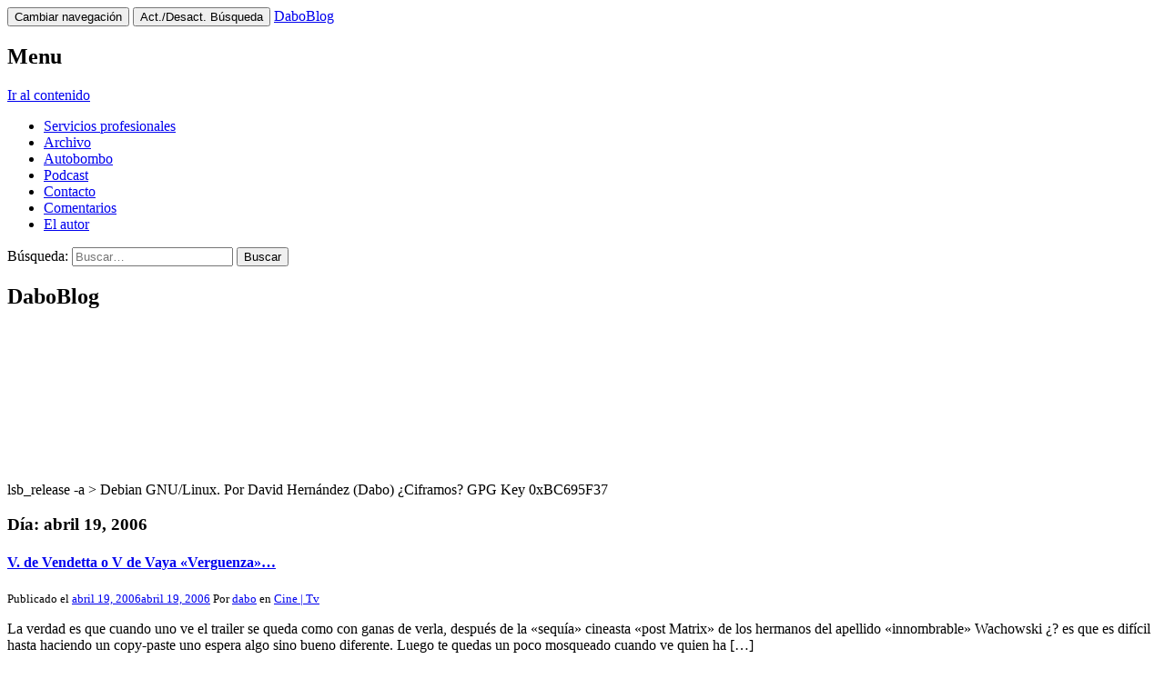

--- FILE ---
content_type: text/html; charset=UTF-8
request_url: https://daboblog.com/2006/04/19/
body_size: 25712
content:
<!DOCTYPE html>
<html lang="es">
<head><meta charset="UTF-8"><script>if(navigator.userAgent.match(/MSIE|Internet Explorer/i)||navigator.userAgent.match(/Trident\/7\..*?rv:11/i)){var href=document.location.href;if(!href.match(/[?&]nowprocket/)){if(href.indexOf("?")==-1){if(href.indexOf("#")==-1){document.location.href=href+"?nowprocket=1"}else{document.location.href=href.replace("#","?nowprocket=1#")}}else{if(href.indexOf("#")==-1){document.location.href=href+"&nowprocket=1"}else{document.location.href=href.replace("#","&nowprocket=1#")}}}}</script><script>class RocketLazyLoadScripts{constructor(){this.triggerEvents=["keydown","mousedown","mousemove","touchmove","touchstart","touchend","wheel"],this.userEventHandler=this._triggerListener.bind(this),this.touchStartHandler=this._onTouchStart.bind(this),this.touchMoveHandler=this._onTouchMove.bind(this),this.touchEndHandler=this._onTouchEnd.bind(this),this.clickHandler=this._onClick.bind(this),this.interceptedClicks=[],window.addEventListener("pageshow",e=>{this.persisted=e.persisted}),window.addEventListener("DOMContentLoaded",()=>{this._preconnect3rdParties()}),this.delayedScripts={normal:[],async:[],defer:[]},this.trash=[],this.allJQueries=[]}_addUserInteractionListener(e){if(document.hidden){e._triggerListener();return}this.triggerEvents.forEach(t=>window.addEventListener(t,e.userEventHandler,{passive:!0})),window.addEventListener("touchstart",e.touchStartHandler,{passive:!0}),window.addEventListener("mousedown",e.touchStartHandler),document.addEventListener("visibilitychange",e.userEventHandler)}_removeUserInteractionListener(){this.triggerEvents.forEach(e=>window.removeEventListener(e,this.userEventHandler,{passive:!0})),document.removeEventListener("visibilitychange",this.userEventHandler)}_onTouchStart(e){"HTML"!==e.target.tagName&&(window.addEventListener("touchend",this.touchEndHandler),window.addEventListener("mouseup",this.touchEndHandler),window.addEventListener("touchmove",this.touchMoveHandler,{passive:!0}),window.addEventListener("mousemove",this.touchMoveHandler),e.target.addEventListener("click",this.clickHandler),this._renameDOMAttribute(e.target,"onclick","rocket-onclick"),this._pendingClickStarted())}_onTouchMove(e){window.removeEventListener("touchend",this.touchEndHandler),window.removeEventListener("mouseup",this.touchEndHandler),window.removeEventListener("touchmove",this.touchMoveHandler,{passive:!0}),window.removeEventListener("mousemove",this.touchMoveHandler),e.target.removeEventListener("click",this.clickHandler),this._renameDOMAttribute(e.target,"rocket-onclick","onclick"),this._pendingClickFinished()}_onTouchEnd(e){window.removeEventListener("touchend",this.touchEndHandler),window.removeEventListener("mouseup",this.touchEndHandler),window.removeEventListener("touchmove",this.touchMoveHandler,{passive:!0}),window.removeEventListener("mousemove",this.touchMoveHandler)}_onClick(e){e.target.removeEventListener("click",this.clickHandler),this._renameDOMAttribute(e.target,"rocket-onclick","onclick"),this.interceptedClicks.push(e),e.preventDefault(),e.stopPropagation(),e.stopImmediatePropagation(),this._pendingClickFinished()}_replayClicks(){window.removeEventListener("touchstart",this.touchStartHandler,{passive:!0}),window.removeEventListener("mousedown",this.touchStartHandler),this.interceptedClicks.forEach(e=>{e.target.dispatchEvent(new MouseEvent("click",{view:e.view,bubbles:!0,cancelable:!0}))})}_waitForPendingClicks(){return new Promise(e=>{this._isClickPending?this._pendingClickFinished=e:e()})}_pendingClickStarted(){this._isClickPending=!0}_pendingClickFinished(){this._isClickPending=!1}_renameDOMAttribute(e,t,i){e.hasAttribute&&e.hasAttribute(t)&&(event.target.setAttribute(i,event.target.getAttribute(t)),event.target.removeAttribute(t))}_triggerListener(){this._removeUserInteractionListener(this),"loading"===document.readyState?document.addEventListener("DOMContentLoaded",this._loadEverythingNow.bind(this)):this._loadEverythingNow()}_preconnect3rdParties(){let e=[];document.querySelectorAll("script[type=rocketlazyloadscript]").forEach(t=>{if(t.hasAttribute("src")){let i=new URL(t.src).origin;i!==location.origin&&e.push({src:i,crossOrigin:t.crossOrigin||"module"===t.getAttribute("data-rocket-type")})}}),e=[...new Map(e.map(e=>[JSON.stringify(e),e])).values()],this._batchInjectResourceHints(e,"preconnect")}async _loadEverythingNow(){this.lastBreath=Date.now(),this._delayEventListeners(this),this._delayJQueryReady(this),this._handleDocumentWrite(),this._registerAllDelayedScripts(),this._preloadAllScripts(),await this._loadScriptsFromList(this.delayedScripts.normal),await this._loadScriptsFromList(this.delayedScripts.defer),await this._loadScriptsFromList(this.delayedScripts.async);try{await this._triggerDOMContentLoaded(),await this._triggerWindowLoad()}catch(e){console.error(e)}window.dispatchEvent(new Event("rocket-allScriptsLoaded")),this._waitForPendingClicks().then(()=>{this._replayClicks()}),this._emptyTrash()}_registerAllDelayedScripts(){document.querySelectorAll("script[type=rocketlazyloadscript]").forEach(e=>{e.hasAttribute("data-rocket-src")?e.hasAttribute("async")&&!1!==e.async?this.delayedScripts.async.push(e):e.hasAttribute("defer")&&!1!==e.defer||"module"===e.getAttribute("data-rocket-type")?this.delayedScripts.defer.push(e):this.delayedScripts.normal.push(e):this.delayedScripts.normal.push(e)})}async _transformScript(e){return await this._littleBreath(),new Promise(t=>{function i(){e.setAttribute("data-rocket-status","executed"),t()}function r(){e.setAttribute("data-rocket-status","failed"),t()}try{let n=e.getAttribute("data-rocket-type"),s=e.getAttribute("data-rocket-src");if(n?(e.type=n,e.removeAttribute("data-rocket-type")):e.removeAttribute("type"),e.addEventListener("load",i),e.addEventListener("error",r),s)e.src=s,e.removeAttribute("data-rocket-src");else if(navigator.userAgent.indexOf("Firefox/")>0){var a=document.createElement("script");[...e.attributes].forEach(e=>{"type"!==e.nodeName&&a.setAttribute("data-rocket-type"===e.nodeName?"type":e.nodeName,e.nodeValue)}),a.text=e.text,e.parentNode.replaceChild(a,e),i()}else e.src="data:text/javascript;base64,"+window.btoa(unescape(encodeURIComponent(e.text)))}catch(o){r()}})}async _loadScriptsFromList(e){let t=e.shift();return t&&t.isConnected?(await this._transformScript(t),this._loadScriptsFromList(e)):Promise.resolve()}_preloadAllScripts(){this._batchInjectResourceHints([...this.delayedScripts.normal,...this.delayedScripts.defer,...this.delayedScripts.async],"preload")}_batchInjectResourceHints(e,t){var i=document.createDocumentFragment();e.forEach(e=>{let r=e.getAttribute&&e.getAttribute("data-rocket-src")||e.src;if(r){let n=document.createElement("link");n.href=r,n.rel=t,"preconnect"!==t&&(n.as="script"),e.getAttribute&&"module"===e.getAttribute("data-rocket-type")&&(n.crossOrigin=!0),e.crossOrigin&&(n.crossOrigin=e.crossOrigin),e.integrity&&(n.integrity=e.integrity),i.appendChild(n),this.trash.push(n)}}),document.head.appendChild(i)}_delayEventListeners(e){let t={};function i(e,i){!function e(i){!t[i]&&(t[i]={originalFunctions:{add:i.addEventListener,remove:i.removeEventListener},eventsToRewrite:[]},i.addEventListener=function(){arguments[0]=r(arguments[0]),t[i].originalFunctions.add.apply(i,arguments)},i.removeEventListener=function(){arguments[0]=r(arguments[0]),t[i].originalFunctions.remove.apply(i,arguments)});function r(e){return t[i].eventsToRewrite.indexOf(e)>=0?"rocket-"+e:e}}(e),t[e].eventsToRewrite.push(i)}function r(e,t){let i=e[t];Object.defineProperty(e,t,{get:()=>i||function(){},set(r){e["rocket"+t]=i=r}})}i(document,"DOMContentLoaded"),i(window,"DOMContentLoaded"),i(window,"load"),i(window,"pageshow"),i(document,"readystatechange"),r(document,"onreadystatechange"),r(window,"onload"),r(window,"onpageshow")}_delayJQueryReady(e){let t;function i(i){if(i&&i.fn&&!e.allJQueries.includes(i)){i.fn.ready=i.fn.init.prototype.ready=function(t){return e.domReadyFired?t.bind(document)(i):document.addEventListener("rocket-DOMContentLoaded",()=>t.bind(document)(i)),i([])};let r=i.fn.on;i.fn.on=i.fn.init.prototype.on=function(){if(this[0]===window){function e(e){return e.split(" ").map(e=>"load"===e||0===e.indexOf("load.")?"rocket-jquery-load":e).join(" ")}"string"==typeof arguments[0]||arguments[0]instanceof String?arguments[0]=e(arguments[0]):"object"==typeof arguments[0]&&Object.keys(arguments[0]).forEach(t=>{delete Object.assign(arguments[0],{[e(t)]:arguments[0][t]})[t]})}return r.apply(this,arguments),this},e.allJQueries.push(i)}t=i}i(window.jQuery),Object.defineProperty(window,"jQuery",{get:()=>t,set(e){i(e)}})}async _triggerDOMContentLoaded(){this.domReadyFired=!0,await this._littleBreath(),document.dispatchEvent(new Event("rocket-DOMContentLoaded")),await this._littleBreath(),window.dispatchEvent(new Event("rocket-DOMContentLoaded")),await this._littleBreath(),document.dispatchEvent(new Event("rocket-readystatechange")),await this._littleBreath(),document.rocketonreadystatechange&&document.rocketonreadystatechange()}async _triggerWindowLoad(){await this._littleBreath(),window.dispatchEvent(new Event("rocket-load")),await this._littleBreath(),window.rocketonload&&window.rocketonload(),await this._littleBreath(),this.allJQueries.forEach(e=>e(window).trigger("rocket-jquery-load")),await this._littleBreath();let e=new Event("rocket-pageshow");e.persisted=this.persisted,window.dispatchEvent(e),await this._littleBreath(),window.rocketonpageshow&&window.rocketonpageshow({persisted:this.persisted})}_handleDocumentWrite(){let e=new Map;document.write=document.writeln=function(t){let i=document.currentScript;i||console.error("WPRocket unable to document.write this: "+t);let r=document.createRange(),n=i.parentElement,s=e.get(i);void 0===s&&(s=i.nextSibling,e.set(i,s));let a=document.createDocumentFragment();r.setStart(a,0),a.appendChild(r.createContextualFragment(t)),n.insertBefore(a,s)}}async _littleBreath(){Date.now()-this.lastBreath>45&&(await this._requestAnimFrame(),this.lastBreath=Date.now())}async _requestAnimFrame(){return document.hidden?new Promise(e=>setTimeout(e)):new Promise(e=>requestAnimationFrame(e))}_emptyTrash(){this.trash.forEach(e=>e.remove())}static run(){let e=new RocketLazyLoadScripts;e._addUserInteractionListener(e)}}RocketLazyLoadScripts.run();</script>


<meta name="viewport" content="width=device-width, initial-scale=1.0" />
	<link rel="shortcut icon" href="https://daboblog.com/wp-content/uploads/2016/02/FZK72i2C.jpg" />
<link rel="profile" href="https://gmpg.org/xfn/11">
<link rel="pingback" href="https://daboblog.com/xmlrpc.php">
<!--[if lt IE 9]>
<script src="https://daboblog.com/wp-content/themes/melany/js/html5.js" type="text/javascript"></script>
<![endif]-->

<meta name='robots' content='noindex, follow' />
	<style>img:is([sizes="auto" i], [sizes^="auto," i]) { contain-intrinsic-size: 3000px 1500px }</style>
	
	<!-- This site is optimized with the Yoast SEO plugin v26.1.1 - https://yoast.com/wordpress/plugins/seo/ -->
	<title>abril 19, 2006 - DaboBlog</title><style id="rocket-critical-css">#cookies-eu-wrapper{position:relative;z-index:999999;display:none}#cookies-eu-banner{background-color:#000;color:#fff;padding:6px;font-size:1em;text-align:center;min-height:60px;position:fixed;bottom:0;width:100%}#cookies-eu-banner-closed{background-color:#000;color:#fff;padding:6px 12px 6px;font-size:1.1em;text-align:center;position:fixed;bottom:80px;right:-32px;display:none;transform:rotate(270deg);z-index:999999}@media only screen and (max-width:600px){#cookies-eu-banner-closed{padding:8px;min-height:20px;right:0px;transform:rotate(0deg)}#cookies-eu-banner-closed span{display:none}#cookies-eu-banner-closed:after{content:"↩"}}#cookies-eu-accept,#cookies-eu-reject,.cookies-eu-accept,.cookies-eu-reject{text-decoration:none;background-color:#09BAA5;color:#0080ff;color:#fff;border:1px solid #fff;padding:20px;margin:8px 6px;text-transform:uppercase;font-size:1em;letter-spacing:0.075em}#cookies-eu-more{color:#fff;padding-right:20px;font-weight:bold}#cookies-eu-accept,.cookies-eu-accept{padding:10px 20px}#cookies-eu-reject,.cookies-eu-reject{background:none;font-weight:normal;color:#333;padding:10px 10px;border:1px solid #666}ul{box-sizing:border-box}:root{--wp--preset--font-size--normal:16px;--wp--preset--font-size--huge:42px}@font-face{font-display:swap;font-family:"Roboto Condensed";font-style:normal;font-weight:300;src:local('Roboto Condensed Light'),local('RobotoCondensed-Light'),url(https://daboblog.com/wp-content/themes/melany/fonts/roboto-condensed/RobotoCondensed-Light.ttf) format('truetype')}@font-face{font-display:swap;font-family:"Roboto Condensed";font-style:italic;font-weight:300;src:local('Roboto Condensed Light Italic'),local('RobotoCondensed-LightItalic'),url(https://daboblog.com/wp-content/themes/melany/fonts/roboto-condensed/RobotoCondensed-LightItalic.ttf) format('truetype')}@font-face{font-display:swap;font-family:"Roboto Condensed";font-style:normal;font-weight:400;src:local('Roboto Condensed Regular'),local('RobotoCondensed-Regular'),url(https://daboblog.com/wp-content/themes/melany/fonts/roboto-condensed/RobotoCondensed-Regular.ttf) format('truetype')}@font-face{font-display:swap;font-family:"Roboto Condensed";font-style:italic;font-weight:400;src:local('Roboto Condensed Italic'),local('RobotoCondensed-Italic'),url(https://daboblog.com/wp-content/themes/melany/fonts/roboto-condensed/RobotoCondensed-Italic.ttf) format('truetype')}@font-face{font-display:swap;font-family:"Roboto Condensed";font-style:normal;font-weight:700;src:local('Roboto Condensed Bold'),local('RobotoCondensed-Bold'),url(https://daboblog.com/wp-content/themes/melany/fonts/roboto-condensed/RobotoCondensed-Bold.ttf) format('truetype')}@font-face{font-display:swap;font-family:"Roboto Condensed";font-style:italic;font-weight:700;src:local('Roboto Condensed Bold Italic'),local('RobotoCondensed-BoldItalic'),url(https://daboblog.com/wp-content/themes/melany/fonts/roboto-condensed/RobotoCondensed-BoldItalic.ttf) format('truetype')}html{font-family:sans-serif;-ms-text-size-adjust:100%;-webkit-text-size-adjust:100%}body{margin:0}article,aside,header,main,nav,section{display:block}a{background:0 0}strong{font-weight:700}h1{font-size:2em;margin:.67em 0}small{font-size:80%}img{border:0}button,input{color:inherit;font:inherit;margin:0}button{overflow:visible}button{text-transform:none}button,input[type=submit]{-webkit-appearance:button}button::-moz-focus-inner,input::-moz-focus-inner{border:0;padding:0}input{line-height:normal}input[type=search]{-webkit-appearance:textfield;-moz-box-sizing:content-box;-webkit-box-sizing:content-box;box-sizing:content-box}input[type=search]::-webkit-search-cancel-button,input[type=search]::-webkit-search-decoration{-webkit-appearance:none}@font-face{font-display:swap;font-family:'Glyphicons Halflings';src:url(https://daboblog.com/wp-content/themes/melany/lib/bootstrap/fonts/glyphicons-halflings-regular.eot);src:url(https://daboblog.com/wp-content/themes/melany/lib/bootstrap/fonts/glyphicons-halflings-regular.eot?#iefix) format('embedded-opentype'),url(https://daboblog.com/wp-content/themes/melany/lib/bootstrap/fonts/glyphicons-halflings-regular.woff) format('woff'),url(https://daboblog.com/wp-content/themes/melany/lib/bootstrap/fonts/glyphicons-halflings-regular.ttf) format('truetype'),url(https://daboblog.com/wp-content/themes/melany/lib/bootstrap/fonts/glyphicons-halflings-regular.svg#glyphicons_halflingsregular) format('svg')}.glyphicon{position:relative;top:1px;display:inline-block;font-family:'Glyphicons Halflings';font-style:normal;font-weight:400;line-height:1;-webkit-font-smoothing:antialiased;-moz-osx-font-smoothing:grayscale}.glyphicon-search:before{content:"\e003"}*{-webkit-box-sizing:border-box;-moz-box-sizing:border-box;box-sizing:border-box}:before,:after{-webkit-box-sizing:border-box;-moz-box-sizing:border-box;box-sizing:border-box}html{font-size:10px}body{font-family:'Roboto Condensed','Helvetica Neue',Helvetica,Arial,sans-serif;font-size:16px;line-height:1.25;color:#333;background-color:#fff}input,button{font-family:inherit;font-size:inherit;line-height:inherit}a{color:#008000;text-decoration:none}img{vertical-align:middle}.thumbnail>img{display:block;max-width:100%;height:auto}.sr-only{position:absolute;width:1px;height:1px;margin:-1px;padding:0;overflow:hidden;clip:rect(0,0,0,0);border:0}h1,h2{font-family:inherit;font-weight:500;line-height:1.1;color:inherit}h1,h2{margin-top:20px;margin-bottom:10px}h1{font-size:41px}h2{font-size:34px}p{margin:0 0 10px}small{font-size:87%}.text-center{text-align:center}.page-header{padding-bottom:9px;margin:40px 0 20px;border-bottom:1px solid #eee}ul{margin-top:0;margin-bottom:10px}.container{margin-right:auto;margin-left:auto;padding-left:15px;padding-right:15px}@media (min-width:768px){.container{width:750px}}@media (min-width:992px){.container{width:970px}}@media (min-width:1200px){.container{width:1170px}}.row{margin-left:-15px;margin-right:-15px}.col-md-3,.col-md-9,.col-xs-12{position:relative;min-height:1px;padding-left:15px;padding-right:15px}.col-xs-12{float:left}.col-xs-12{width:100%}@media (min-width:992px){.col-md-3,.col-md-9{float:left}.col-md-9{width:75%}.col-md-3{width:25%}}label{display:inline-block;max-width:100%;margin-bottom:5px;font-weight:700}input[type=search]{-webkit-box-sizing:border-box;-moz-box-sizing:border-box;box-sizing:border-box}.form-control{display:block;width:100%;height:34px;padding:6px 12px;font-size:16px;line-height:1.25;color:#555;background-color:#fff;background-image:none;border:1px solid #ccc;border-radius:4px;-webkit-box-shadow:inset 0 1px 1px rgba(0,0,0,.075);box-shadow:inset 0 1px 1px rgba(0,0,0,.075)}.form-control::-moz-placeholder{color:#999;opacity:1}.form-control:-ms-input-placeholder{color:#999}.form-control::-webkit-input-placeholder{color:#999}input[type=search]{-webkit-appearance:none}.collapse{display:none}.nav{margin-bottom:0;padding-left:0;list-style:none}.nav>li{position:relative;display:block}.nav>li>a{position:relative;display:block;padding:10px 15px}.navbar{position:relative;min-height:50px;margin-bottom:20px;border:1px solid transparent}@media (min-width:992px){.navbar{border-radius:4px}}@media (min-width:992px){.navbar-header{float:left}}.navbar-collapse{overflow-x:visible;padding-right:15px;padding-left:15px;border-top:1px solid transparent;box-shadow:inset 0 1px 0 rgba(255,255,255,.1);-webkit-overflow-scrolling:touch}@media (min-width:992px){.navbar-collapse{width:auto;border-top:0;box-shadow:none}.navbar-collapse.collapse{display:block!important;height:auto!important;padding-bottom:0;overflow:visible!important}.navbar-fixed-top .navbar-collapse{padding-left:0;padding-right:0}}.navbar-fixed-top .navbar-collapse{max-height:340px}@media (max-device-width:480px) and (orientation:landscape){.navbar-fixed-top .navbar-collapse{max-height:200px}}.navbar-fixed-top{position:fixed;right:0;left:0;z-index:1030;-webkit-transform:translate3d(0,0,0);transform:translate3d(0,0,0)}@media (min-width:992px){.navbar-fixed-top{border-radius:0}}.navbar-fixed-top{top:0;border-width:0 0 1px}.navbar-brand{float:left;padding:15px 15px;font-size:20px;line-height:20px;height:50px}.navbar-toggle{position:relative;float:right;margin-right:15px;padding:9px 10px;margin-top:8px;margin-bottom:8px;background-color:transparent;background-image:none;border:1px solid transparent;border-radius:4px}.navbar-toggle .icon-bar{display:block;width:22px;height:2px;border-radius:1px}.navbar-toggle .icon-bar+.icon-bar{margin-top:4px}@media (min-width:992px){.navbar-toggle{display:none}}.navbar-nav{margin:7.5px -15px}.navbar-nav>li>a{padding-top:10px;padding-bottom:10px;line-height:20px}@media (min-width:992px){.navbar-nav{float:left;margin:0}.navbar-nav>li{float:left}.navbar-nav>li>a{padding-top:15px;padding-bottom:15px}}.navbar-form{margin-left:-15px;margin-right:-15px;padding:10px 15px;border-top:1px solid transparent;border-bottom:1px solid transparent;-webkit-box-shadow:inset 0 1px 0 rgba(255,255,255,.1),0 1px 0 rgba(255,255,255,.1);box-shadow:inset 0 1px 0 rgba(255,255,255,.1),0 1px 0 rgba(255,255,255,.1);margin-top:8px;margin-bottom:8px}@media (min-width:768px){.navbar-form .form-control{display:inline-block;width:auto;vertical-align:middle}}@media (min-width:992px){.navbar-form{width:auto;border:0;margin-left:0;margin-right:0;padding-top:0;padding-bottom:0;-webkit-box-shadow:none;box-shadow:none}}.navbar-inverse{background-color:#222;border-color:#080808}.navbar-inverse .navbar-brand{color:#777}.navbar-inverse .navbar-nav>li>a{color:#777}.navbar-inverse .navbar-toggle{border-color:#333}.navbar-inverse .navbar-toggle .icon-bar{background-color:#fff}.navbar-inverse .navbar-collapse,.navbar-inverse .navbar-form{border-color:#101010}.jumbotron{padding:30px;margin-bottom:30px;color:inherit;background-color:#eee}.jumbotron h1{color:inherit}.jumbotron p{margin-bottom:15px;font-size:24px;font-weight:200}.container .jumbotron{border-radius:6px}@media screen and (min-width:768px){.jumbotron{padding-top:48px;padding-bottom:48px}.container .jumbotron{padding-left:60px;padding-right:60px}.jumbotron h1{font-size:72px}}.thumbnail{display:block;padding:4px;margin-bottom:20px;line-height:1.25;background-color:#fff;border:1px solid #ddd;border-radius:4px}.thumbnail>img{margin-left:auto;margin-right:auto}.thumbnail .caption{padding:9px;color:#333}.container:before,.container:after,.row:before,.row:after,.nav:before,.nav:after,.navbar:before,.navbar:after,.navbar-header:before,.navbar-header:after,.navbar-collapse:before,.navbar-collapse:after{content:" ";display:table}.container:after,.row:after,.nav:after,.navbar:after,.navbar-header:after,.navbar-collapse:after{clear:both}@-ms-viewport{width:device-width}.alignleft{display:inline;float:left;margin:20px 1.5em 20px 0}html{-webkit-box-sizing:border-box;-moz-box-sizing:border-box;box-sizing:border-box}*,:before,:after{-webkit-box-sizing:inherit;-moz-box-sizing:inherit;box-sizing:inherit}@media (min-width:992px){body{padding-top:70px}}h1,h2{word-wrap:break-word;-ms-word-wrap:break-word;font-weight:300}p{word-wrap:break-word;-ms-word-wrap:break-word}img{max-width:100%;height:auto}.updated{display:none}@media (max-width:991px){#masthead.navbar-fixed-top{position:static}}.entry-content{font-family:Roboto,'Roboto Condensed','Helvetica Neue',Helvetica,Arial,sans-serif;font-weight:300}.entry-content:before,.entry-content:after{content:" ";display:table}.entry-content:after{clear:both}.entry-content:before,.entry-content:after{content:" ";display:table}.entry-content:after{clear:both}.jumbotron{padding:20px 10px;margin-bottom:0;font-size:20.8px;line-height:1.625;background-color:#fff;text-align:justify}.jumbotron p,.jumbotron .entry-content{font-size:19.2px;font-family:'Roboto Condensed','Helvetica Neue',Helvetica,Arial,sans-serif}@media (min-width:992px){.jumbotron{padding:30px 20px;text-align:left}.jumbotron h1{font-size:56px}}.page-header{text-align:center;margin-top:0}@media (min-width:992px){.page-header{text-align:left}}#logo,#logo-sidebar{margin-bottom:30px}#logo img,#logo-sidebar img{margin-top:0;margin-bottom:0;max-height:200px}#logo{float:none}#logo-sidebar{display:none}@media (min-width:992px){#logo-sidebar{display:block}#logo{display:none}}.menu-toggle{float:left;margin-left:15px;margin-right:0}.widget_text div{text-align:justify}@media (min-width:992px){.widget_text div{text-align:left}}.navbar-inverse .search-toggle{color:#fff;border-color:#333}.navbar-inverse .search-collapse,.navbar-inverse .search-form{border-color:#101010}input[type=submit]{display:inline-block;padding:6px 12px;margin-bottom:0;font-size:16px;font-weight:400;line-height:1.25;text-align:center;vertical-align:middle;border:1px solid transparent;border-radius:4px;-webkit-border-radius:4px;-moz-border-radius:4px;white-space:nowrap;color:#333;background-color:#fff;border-color:#ccc}#masthead .search-submit{display:none}.search-toggle{position:relative;float:right;margin-right:15px;padding:5px 10px;margin-top:8px;margin-bottom:8px;background-color:transparent;border:1px solid transparent;border-radius:4px}.search-toggle .glyphicon-search{width:22px}@media (min-width:992px) and (max-width:1199px){.search-toggle{position:absolute;right:0;top:0}}@media (min-width:1200px){.search-toggle{display:none}}@media (min-width:1200px){.navbar-collapse:after{clear:none}}.search-collapse{max-width:100%}.search-collapse .search-form{max-width:100%;margin:0;padding:10px 15px;border-top:1px solid transparent;-webkit-box-shadow:inset 0 1px 0 rgba(255,255,255,.1),0 1px 0 rgba(255,255,255,.1);box-shadow:inset 0 1px 0 rgba(255,255,255,.1),0 1px 0 rgba(255,255,255,.1)}@media (min-width:768px){.search-collapse .search-form .form-control{display:inline-block;width:auto;vertical-align:middle}}@media (min-width:1200px){.search-collapse .search-form{margin-top:8px}}@media (min-width:1200px){.search-collapse .search-form{width:auto;border:0;margin-left:0;margin-right:0;padding-top:0;padding-bottom:0;-webkit-box-shadow:none;box-shadow:none;margin-top:8px;margin-bottom:8px}}@media (min-width:1200px){.search-collapse{display:block;float:right;margin:0}}@-webkit-viewport{width:device-width}@-moz-viewport{width:device-width}@-ms-viewport{width:device-width}@-o-viewport{width:device-width}@viewport{width:device-width}</style><link rel="preload" href="https://daboblog.com/wp-content/cache/min/1/cc591948c1810915dd8e4f26a9bf3485.css" data-rocket-async="style" as="style" onload="this.onload=null;this.rel='stylesheet'" onerror="this.removeAttribute('data-rocket-async')"  media="all" data-minify="1" />
	<meta property="og:locale" content="es_ES" />
	<meta property="og:type" content="website" />
	<meta property="og:title" content="abril 19, 2006 - DaboBlog" />
	<meta property="og:url" content="https://daboblog.com/2006/04/19/" />
	<meta property="og:site_name" content="DaboBlog" />
	<meta name="twitter:card" content="summary_large_image" />
	<script type="application/ld+json" class="yoast-schema-graph">{"@context":"https://schema.org","@graph":[{"@type":"CollectionPage","@id":"https://daboblog.com/2006/04/19/","url":"https://daboblog.com/2006/04/19/","name":"abril 19, 2006 - DaboBlog","isPartOf":{"@id":"https://daboblog.com/#website"},"breadcrumb":{"@id":"https://daboblog.com/2006/04/19/#breadcrumb"},"inLanguage":"es"},{"@type":"BreadcrumbList","@id":"https://daboblog.com/2006/04/19/#breadcrumb","itemListElement":[{"@type":"ListItem","position":1,"name":"Portada","item":"https://daboblog.com/"},{"@type":"ListItem","position":2,"name":"Archivo de abril 19, 2006"}]},{"@type":"WebSite","@id":"https://daboblog.com/#website","url":"https://daboblog.com/","name":"DaboBlog","description":"lsb_release -a  &gt; Debian GNU/Linux. Por David Hernández (Dabo) ¿Ciframos? GPG Key 0xBC695F37","potentialAction":[{"@type":"SearchAction","target":{"@type":"EntryPoint","urlTemplate":"https://daboblog.com/?s={search_term_string}"},"query-input":{"@type":"PropertyValueSpecification","valueRequired":true,"valueName":"search_term_string"}}],"inLanguage":"es"}]}</script>
	<!-- / Yoast SEO plugin. -->


<link rel="alternate" type="application/rss+xml" title="DaboBlog &raquo; Feed" href="https://daboblog.com/feed/" />
<link rel="alternate" type="application/rss+xml" title="DaboBlog &raquo; Feed de los comentarios" href="https://daboblog.com/comments/feed/" />
<script type="rocketlazyloadscript" data-rocket-type="text/javascript">
/* <![CDATA[ */
window._wpemojiSettings = {"baseUrl":"https:\/\/s.w.org\/images\/core\/emoji\/16.0.1\/72x72\/","ext":".png","svgUrl":"https:\/\/s.w.org\/images\/core\/emoji\/16.0.1\/svg\/","svgExt":".svg","source":{"concatemoji":"https:\/\/daboblog.com\/wp-includes\/js\/wp-emoji-release.min.js?ver=da673fb8648f5d8ff21f3d0ba3f226a3"}};
/*! This file is auto-generated */
!function(s,n){var o,i,e;function c(e){try{var t={supportTests:e,timestamp:(new Date).valueOf()};sessionStorage.setItem(o,JSON.stringify(t))}catch(e){}}function p(e,t,n){e.clearRect(0,0,e.canvas.width,e.canvas.height),e.fillText(t,0,0);var t=new Uint32Array(e.getImageData(0,0,e.canvas.width,e.canvas.height).data),a=(e.clearRect(0,0,e.canvas.width,e.canvas.height),e.fillText(n,0,0),new Uint32Array(e.getImageData(0,0,e.canvas.width,e.canvas.height).data));return t.every(function(e,t){return e===a[t]})}function u(e,t){e.clearRect(0,0,e.canvas.width,e.canvas.height),e.fillText(t,0,0);for(var n=e.getImageData(16,16,1,1),a=0;a<n.data.length;a++)if(0!==n.data[a])return!1;return!0}function f(e,t,n,a){switch(t){case"flag":return n(e,"\ud83c\udff3\ufe0f\u200d\u26a7\ufe0f","\ud83c\udff3\ufe0f\u200b\u26a7\ufe0f")?!1:!n(e,"\ud83c\udde8\ud83c\uddf6","\ud83c\udde8\u200b\ud83c\uddf6")&&!n(e,"\ud83c\udff4\udb40\udc67\udb40\udc62\udb40\udc65\udb40\udc6e\udb40\udc67\udb40\udc7f","\ud83c\udff4\u200b\udb40\udc67\u200b\udb40\udc62\u200b\udb40\udc65\u200b\udb40\udc6e\u200b\udb40\udc67\u200b\udb40\udc7f");case"emoji":return!a(e,"\ud83e\udedf")}return!1}function g(e,t,n,a){var r="undefined"!=typeof WorkerGlobalScope&&self instanceof WorkerGlobalScope?new OffscreenCanvas(300,150):s.createElement("canvas"),o=r.getContext("2d",{willReadFrequently:!0}),i=(o.textBaseline="top",o.font="600 32px Arial",{});return e.forEach(function(e){i[e]=t(o,e,n,a)}),i}function t(e){var t=s.createElement("script");t.src=e,t.defer=!0,s.head.appendChild(t)}"undefined"!=typeof Promise&&(o="wpEmojiSettingsSupports",i=["flag","emoji"],n.supports={everything:!0,everythingExceptFlag:!0},e=new Promise(function(e){s.addEventListener("DOMContentLoaded",e,{once:!0})}),new Promise(function(t){var n=function(){try{var e=JSON.parse(sessionStorage.getItem(o));if("object"==typeof e&&"number"==typeof e.timestamp&&(new Date).valueOf()<e.timestamp+604800&&"object"==typeof e.supportTests)return e.supportTests}catch(e){}return null}();if(!n){if("undefined"!=typeof Worker&&"undefined"!=typeof OffscreenCanvas&&"undefined"!=typeof URL&&URL.createObjectURL&&"undefined"!=typeof Blob)try{var e="postMessage("+g.toString()+"("+[JSON.stringify(i),f.toString(),p.toString(),u.toString()].join(",")+"));",a=new Blob([e],{type:"text/javascript"}),r=new Worker(URL.createObjectURL(a),{name:"wpTestEmojiSupports"});return void(r.onmessage=function(e){c(n=e.data),r.terminate(),t(n)})}catch(e){}c(n=g(i,f,p,u))}t(n)}).then(function(e){for(var t in e)n.supports[t]=e[t],n.supports.everything=n.supports.everything&&n.supports[t],"flag"!==t&&(n.supports.everythingExceptFlag=n.supports.everythingExceptFlag&&n.supports[t]);n.supports.everythingExceptFlag=n.supports.everythingExceptFlag&&!n.supports.flag,n.DOMReady=!1,n.readyCallback=function(){n.DOMReady=!0}}).then(function(){return e}).then(function(){var e;n.supports.everything||(n.readyCallback(),(e=n.source||{}).concatemoji?t(e.concatemoji):e.wpemoji&&e.twemoji&&(t(e.twemoji),t(e.wpemoji)))}))}((window,document),window._wpemojiSettings);
/* ]]> */
</script>


<style id='wp-emoji-styles-inline-css' type='text/css'>

	img.wp-smiley, img.emoji {
		display: inline !important;
		border: none !important;
		box-shadow: none !important;
		height: 1em !important;
		width: 1em !important;
		margin: 0 0.07em !important;
		vertical-align: -0.1em !important;
		background: none !important;
		padding: 0 !important;
	}
</style>

<style id='classic-theme-styles-inline-css' type='text/css'>
/*! This file is auto-generated */
.wp-block-button__link{color:#fff;background-color:#32373c;border-radius:9999px;box-shadow:none;text-decoration:none;padding:calc(.667em + 2px) calc(1.333em + 2px);font-size:1.125em}.wp-block-file__button{background:#32373c;color:#fff;text-decoration:none}
</style>
<style id='global-styles-inline-css' type='text/css'>
:root{--wp--preset--aspect-ratio--square: 1;--wp--preset--aspect-ratio--4-3: 4/3;--wp--preset--aspect-ratio--3-4: 3/4;--wp--preset--aspect-ratio--3-2: 3/2;--wp--preset--aspect-ratio--2-3: 2/3;--wp--preset--aspect-ratio--16-9: 16/9;--wp--preset--aspect-ratio--9-16: 9/16;--wp--preset--color--black: #000000;--wp--preset--color--cyan-bluish-gray: #abb8c3;--wp--preset--color--white: #ffffff;--wp--preset--color--pale-pink: #f78da7;--wp--preset--color--vivid-red: #cf2e2e;--wp--preset--color--luminous-vivid-orange: #ff6900;--wp--preset--color--luminous-vivid-amber: #fcb900;--wp--preset--color--light-green-cyan: #7bdcb5;--wp--preset--color--vivid-green-cyan: #00d084;--wp--preset--color--pale-cyan-blue: #8ed1fc;--wp--preset--color--vivid-cyan-blue: #0693e3;--wp--preset--color--vivid-purple: #9b51e0;--wp--preset--gradient--vivid-cyan-blue-to-vivid-purple: linear-gradient(135deg,rgba(6,147,227,1) 0%,rgb(155,81,224) 100%);--wp--preset--gradient--light-green-cyan-to-vivid-green-cyan: linear-gradient(135deg,rgb(122,220,180) 0%,rgb(0,208,130) 100%);--wp--preset--gradient--luminous-vivid-amber-to-luminous-vivid-orange: linear-gradient(135deg,rgba(252,185,0,1) 0%,rgba(255,105,0,1) 100%);--wp--preset--gradient--luminous-vivid-orange-to-vivid-red: linear-gradient(135deg,rgba(255,105,0,1) 0%,rgb(207,46,46) 100%);--wp--preset--gradient--very-light-gray-to-cyan-bluish-gray: linear-gradient(135deg,rgb(238,238,238) 0%,rgb(169,184,195) 100%);--wp--preset--gradient--cool-to-warm-spectrum: linear-gradient(135deg,rgb(74,234,220) 0%,rgb(151,120,209) 20%,rgb(207,42,186) 40%,rgb(238,44,130) 60%,rgb(251,105,98) 80%,rgb(254,248,76) 100%);--wp--preset--gradient--blush-light-purple: linear-gradient(135deg,rgb(255,206,236) 0%,rgb(152,150,240) 100%);--wp--preset--gradient--blush-bordeaux: linear-gradient(135deg,rgb(254,205,165) 0%,rgb(254,45,45) 50%,rgb(107,0,62) 100%);--wp--preset--gradient--luminous-dusk: linear-gradient(135deg,rgb(255,203,112) 0%,rgb(199,81,192) 50%,rgb(65,88,208) 100%);--wp--preset--gradient--pale-ocean: linear-gradient(135deg,rgb(255,245,203) 0%,rgb(182,227,212) 50%,rgb(51,167,181) 100%);--wp--preset--gradient--electric-grass: linear-gradient(135deg,rgb(202,248,128) 0%,rgb(113,206,126) 100%);--wp--preset--gradient--midnight: linear-gradient(135deg,rgb(2,3,129) 0%,rgb(40,116,252) 100%);--wp--preset--font-size--small: 13px;--wp--preset--font-size--medium: 20px;--wp--preset--font-size--large: 36px;--wp--preset--font-size--x-large: 42px;--wp--preset--spacing--20: 0.44rem;--wp--preset--spacing--30: 0.67rem;--wp--preset--spacing--40: 1rem;--wp--preset--spacing--50: 1.5rem;--wp--preset--spacing--60: 2.25rem;--wp--preset--spacing--70: 3.38rem;--wp--preset--spacing--80: 5.06rem;--wp--preset--shadow--natural: 6px 6px 9px rgba(0, 0, 0, 0.2);--wp--preset--shadow--deep: 12px 12px 50px rgba(0, 0, 0, 0.4);--wp--preset--shadow--sharp: 6px 6px 0px rgba(0, 0, 0, 0.2);--wp--preset--shadow--outlined: 6px 6px 0px -3px rgba(255, 255, 255, 1), 6px 6px rgba(0, 0, 0, 1);--wp--preset--shadow--crisp: 6px 6px 0px rgba(0, 0, 0, 1);}:where(.is-layout-flex){gap: 0.5em;}:where(.is-layout-grid){gap: 0.5em;}body .is-layout-flex{display: flex;}.is-layout-flex{flex-wrap: wrap;align-items: center;}.is-layout-flex > :is(*, div){margin: 0;}body .is-layout-grid{display: grid;}.is-layout-grid > :is(*, div){margin: 0;}:where(.wp-block-columns.is-layout-flex){gap: 2em;}:where(.wp-block-columns.is-layout-grid){gap: 2em;}:where(.wp-block-post-template.is-layout-flex){gap: 1.25em;}:where(.wp-block-post-template.is-layout-grid){gap: 1.25em;}.has-black-color{color: var(--wp--preset--color--black) !important;}.has-cyan-bluish-gray-color{color: var(--wp--preset--color--cyan-bluish-gray) !important;}.has-white-color{color: var(--wp--preset--color--white) !important;}.has-pale-pink-color{color: var(--wp--preset--color--pale-pink) !important;}.has-vivid-red-color{color: var(--wp--preset--color--vivid-red) !important;}.has-luminous-vivid-orange-color{color: var(--wp--preset--color--luminous-vivid-orange) !important;}.has-luminous-vivid-amber-color{color: var(--wp--preset--color--luminous-vivid-amber) !important;}.has-light-green-cyan-color{color: var(--wp--preset--color--light-green-cyan) !important;}.has-vivid-green-cyan-color{color: var(--wp--preset--color--vivid-green-cyan) !important;}.has-pale-cyan-blue-color{color: var(--wp--preset--color--pale-cyan-blue) !important;}.has-vivid-cyan-blue-color{color: var(--wp--preset--color--vivid-cyan-blue) !important;}.has-vivid-purple-color{color: var(--wp--preset--color--vivid-purple) !important;}.has-black-background-color{background-color: var(--wp--preset--color--black) !important;}.has-cyan-bluish-gray-background-color{background-color: var(--wp--preset--color--cyan-bluish-gray) !important;}.has-white-background-color{background-color: var(--wp--preset--color--white) !important;}.has-pale-pink-background-color{background-color: var(--wp--preset--color--pale-pink) !important;}.has-vivid-red-background-color{background-color: var(--wp--preset--color--vivid-red) !important;}.has-luminous-vivid-orange-background-color{background-color: var(--wp--preset--color--luminous-vivid-orange) !important;}.has-luminous-vivid-amber-background-color{background-color: var(--wp--preset--color--luminous-vivid-amber) !important;}.has-light-green-cyan-background-color{background-color: var(--wp--preset--color--light-green-cyan) !important;}.has-vivid-green-cyan-background-color{background-color: var(--wp--preset--color--vivid-green-cyan) !important;}.has-pale-cyan-blue-background-color{background-color: var(--wp--preset--color--pale-cyan-blue) !important;}.has-vivid-cyan-blue-background-color{background-color: var(--wp--preset--color--vivid-cyan-blue) !important;}.has-vivid-purple-background-color{background-color: var(--wp--preset--color--vivid-purple) !important;}.has-black-border-color{border-color: var(--wp--preset--color--black) !important;}.has-cyan-bluish-gray-border-color{border-color: var(--wp--preset--color--cyan-bluish-gray) !important;}.has-white-border-color{border-color: var(--wp--preset--color--white) !important;}.has-pale-pink-border-color{border-color: var(--wp--preset--color--pale-pink) !important;}.has-vivid-red-border-color{border-color: var(--wp--preset--color--vivid-red) !important;}.has-luminous-vivid-orange-border-color{border-color: var(--wp--preset--color--luminous-vivid-orange) !important;}.has-luminous-vivid-amber-border-color{border-color: var(--wp--preset--color--luminous-vivid-amber) !important;}.has-light-green-cyan-border-color{border-color: var(--wp--preset--color--light-green-cyan) !important;}.has-vivid-green-cyan-border-color{border-color: var(--wp--preset--color--vivid-green-cyan) !important;}.has-pale-cyan-blue-border-color{border-color: var(--wp--preset--color--pale-cyan-blue) !important;}.has-vivid-cyan-blue-border-color{border-color: var(--wp--preset--color--vivid-cyan-blue) !important;}.has-vivid-purple-border-color{border-color: var(--wp--preset--color--vivid-purple) !important;}.has-vivid-cyan-blue-to-vivid-purple-gradient-background{background: var(--wp--preset--gradient--vivid-cyan-blue-to-vivid-purple) !important;}.has-light-green-cyan-to-vivid-green-cyan-gradient-background{background: var(--wp--preset--gradient--light-green-cyan-to-vivid-green-cyan) !important;}.has-luminous-vivid-amber-to-luminous-vivid-orange-gradient-background{background: var(--wp--preset--gradient--luminous-vivid-amber-to-luminous-vivid-orange) !important;}.has-luminous-vivid-orange-to-vivid-red-gradient-background{background: var(--wp--preset--gradient--luminous-vivid-orange-to-vivid-red) !important;}.has-very-light-gray-to-cyan-bluish-gray-gradient-background{background: var(--wp--preset--gradient--very-light-gray-to-cyan-bluish-gray) !important;}.has-cool-to-warm-spectrum-gradient-background{background: var(--wp--preset--gradient--cool-to-warm-spectrum) !important;}.has-blush-light-purple-gradient-background{background: var(--wp--preset--gradient--blush-light-purple) !important;}.has-blush-bordeaux-gradient-background{background: var(--wp--preset--gradient--blush-bordeaux) !important;}.has-luminous-dusk-gradient-background{background: var(--wp--preset--gradient--luminous-dusk) !important;}.has-pale-ocean-gradient-background{background: var(--wp--preset--gradient--pale-ocean) !important;}.has-electric-grass-gradient-background{background: var(--wp--preset--gradient--electric-grass) !important;}.has-midnight-gradient-background{background: var(--wp--preset--gradient--midnight) !important;}.has-small-font-size{font-size: var(--wp--preset--font-size--small) !important;}.has-medium-font-size{font-size: var(--wp--preset--font-size--medium) !important;}.has-large-font-size{font-size: var(--wp--preset--font-size--large) !important;}.has-x-large-font-size{font-size: var(--wp--preset--font-size--x-large) !important;}
:where(.wp-block-post-template.is-layout-flex){gap: 1.25em;}:where(.wp-block-post-template.is-layout-grid){gap: 1.25em;}
:where(.wp-block-columns.is-layout-flex){gap: 2em;}:where(.wp-block-columns.is-layout-grid){gap: 2em;}
:root :where(.wp-block-pullquote){font-size: 1.5em;line-height: 1.6;}
</style>




<script type="rocketlazyloadscript" data-rocket-type="text/javascript" data-rocket-src="https://daboblog.com/wp-includes/js/jquery/jquery.min.js?ver=3.7.1" id="jquery-core-js" defer></script>
<script type="rocketlazyloadscript" data-rocket-type="text/javascript" data-rocket-src="https://daboblog.com/wp-includes/js/jquery/jquery-migrate.min.js?ver=3.4.1" id="jquery-migrate-js" defer></script>
<script type="rocketlazyloadscript" data-minify="1" data-rocket-type="text/javascript" data-rocket-src="https://daboblog.com/wp-content/cache/min/1/wp-content/plugins/adapta-rgpd/assets/js/cookies-eu-banner.js?ver=1760959533" id="argpd-cookies-eu-banner-js" defer></script>
<script type="rocketlazyloadscript" data-rocket-type="text/javascript" data-rocket-src="https://daboblog.com/wp-content/themes/melany/lib/bootstrap/js/bootstrap.min.js?ver=3.2.0" id="bootstrap-js" defer></script>
<script type="rocketlazyloadscript" data-rocket-type="text/javascript" data-rocket-src="https://daboblog.com/wp-content/themes/melany/js/respond.min.js?ver=1.4.0" id="respond-js" defer></script>
<script type="rocketlazyloadscript" data-minify="1" data-rocket-type="text/javascript" data-rocket-src="https://daboblog.com/wp-content/cache/min/1/wp-content/themes/melany/js/ie10fix.js?ver=1760959533" id="ie10fix-js" defer></script>
<link rel="https://api.w.org/" href="https://daboblog.com/wp-json/" /><link rel="EditURI" type="application/rsd+xml" title="RSD" href="https://daboblog.com/xmlrpc.php?rsd" />
<!-- WP-Archives 0.8 by unijimpe -->
		<!-- Customizer CSS -->
		<style type="text/css">
														</style>
		<!-- /Customizer CSS -->
		<link rel="icon" href="https://daboblog.com/wp-content/uploads/2016/02/cropped-FZK72i2C-32x32.jpg" sizes="32x32" />
<link rel="icon" href="https://daboblog.com/wp-content/uploads/2016/02/cropped-FZK72i2C-192x192.jpg" sizes="192x192" />
<link rel="apple-touch-icon" href="https://daboblog.com/wp-content/uploads/2016/02/cropped-FZK72i2C-180x180.jpg" />
<meta name="msapplication-TileImage" content="https://daboblog.com/wp-content/uploads/2016/02/cropped-FZK72i2C-270x270.jpg" />
<noscript><style id="rocket-lazyload-nojs-css">.rll-youtube-player, [data-lazy-src]{display:none !important;}</style></noscript><script type="rocketlazyloadscript">
/*! loadCSS rel=preload polyfill. [c]2017 Filament Group, Inc. MIT License */
(function(w){"use strict";if(!w.loadCSS){w.loadCSS=function(){}}
var rp=loadCSS.relpreload={};rp.support=(function(){var ret;try{ret=w.document.createElement("link").relList.supports("preload")}catch(e){ret=!1}
return function(){return ret}})();rp.bindMediaToggle=function(link){var finalMedia=link.media||"all";function enableStylesheet(){link.media=finalMedia}
if(link.addEventListener){link.addEventListener("load",enableStylesheet)}else if(link.attachEvent){link.attachEvent("onload",enableStylesheet)}
setTimeout(function(){link.rel="stylesheet";link.media="only x"});setTimeout(enableStylesheet,3000)};rp.poly=function(){if(rp.support()){return}
var links=w.document.getElementsByTagName("link");for(var i=0;i<links.length;i++){var link=links[i];if(link.rel==="preload"&&link.getAttribute("as")==="style"&&!link.getAttribute("data-loadcss")){link.setAttribute("data-loadcss",!0);rp.bindMediaToggle(link)}}};if(!rp.support()){rp.poly();var run=w.setInterval(rp.poly,500);if(w.addEventListener){w.addEventListener("load",function(){rp.poly();w.clearInterval(run)})}else if(w.attachEvent){w.attachEvent("onload",function(){rp.poly();w.clearInterval(run)})}}
if(typeof exports!=="undefined"){exports.loadCSS=loadCSS}
else{w.loadCSS=loadCSS}}(typeof global!=="undefined"?global:this))
</script></head>

<body data-rsssl=1 class="archive date wp-theme-melany">
<div id="scroll">
<header id="masthead" class="site-header navbar navbar-fixed-top navbar-inverse" role="banner">

		<div class="navbar-header" role="banner">
		<button type="button" class="navbar-toggle menu-toggle" data-toggle="collapse" data-target=".navbar-ex1-collapse" data-parent="#site-header">
			<span class="sr-only">Cambiar navegación</span>
			<span class="icon-bar"></span>
			<span class="icon-bar"></span>
			<span class="icon-bar"></span>
		</button>
		<button type="button" class="search-toggle" data-toggle="collapse" data-target=".search-collapse" data-parent="#site-header">
			<span class="sr-only">Act./Desact. Búsqueda</span>
			<span class="glyphicon glyphicon-search"></span>
		</button>
				<a class="navbar-brand site-branding" href="https://daboblog.com/" rel="home">DaboBlog</a>
	</div><!-- .navbar-header -->

		<div class="collapse navbar-collapse navbar-ex1-collapse">
		<nav id="site-navigation" class="main-navigation" role="navigation">
			<h1 class="sr-only">Menu</h1>
			<div class="sr-only skip-link"><a href="#content" title="Ir al contenido">Ir al contenido</a></div>
			<ul id="menu-wplook-main-menu" class="nav navbar-nav"><li id="menu-item-44216" class="menu-item menu-item-type-post_type menu-item-object-page menu-item-44216"><a href="https://daboblog.com/servicios/">Servicios profesionales</a></li>
<li id="menu-item-44217" class="menu-item menu-item-type-post_type menu-item-object-page menu-item-44217"><a href="https://daboblog.com/archivo/">Archivo</a></li>
<li id="menu-item-44218" class="menu-item menu-item-type-post_type menu-item-object-page menu-item-44218"><a href="https://daboblog.com/entrevistas-sala-de-prensa/">Autobombo</a></li>
<li id="menu-item-44219" class="menu-item menu-item-type-post_type menu-item-object-page menu-item-44219"><a href="https://daboblog.com/podcast-gnu-linux/">Podcast</a></li>
<li id="menu-item-44220" class="menu-item menu-item-type-post_type menu-item-object-page menu-item-44220"><a href="https://daboblog.com/contacta-con-dabo/">Contacto</a></li>
<li id="menu-item-44221" class="menu-item menu-item-type-post_type menu-item-object-page menu-item-44221"><a href="https://daboblog.com/acerca-de-comentar-noticias/">Comentarios</a></li>
<li id="menu-item-44222" class="menu-item menu-item-type-post_type menu-item-object-page menu-item-44222"><a href="https://daboblog.com/daboblog-el-blog-de-dabo/">El autor</a></li>
</ul>		</nav><!-- #site-navigation -->
	</div><!-- .navbar-collapse -->
	<div class="collapse search-collapse">
		<form method="get" class="search-form navbar-form" action="https://daboblog.com/" role="search">
	<label class="sr-only">Búsqueda:</label>
	<input type="search" id="s" name="s" class="form-control" value="" placeholder="Buscar&hellip;" />
	<input type="submit" for="s" class="search-submit" value="Buscar">
</form>
	</div>
</header><!-- #masthead -->


<div id="page" class="container hfeed site">
	<section id="content" class="site-content">
		<main id="main" class="row" role="main">
										
	<section id="logo" class="site-logo col-xs-12"">
		<div class="thumbnail text-center">
			<div class="caption">
				<h2>DaboBlog</h2>
			</div>
			<img src="data:image/svg+xml,%3Csvg%20xmlns='http://www.w3.org/2000/svg'%20viewBox='0%200%200%200'%3E%3C/svg%3E" alt="DaboBlog" data-lazy-src="https://daboblog.com/wp-content/uploads/2016/02/FZK72i2C.jpg" ><noscript><img src="https://daboblog.com/wp-content/uploads/2016/02/FZK72i2C.jpg" alt="DaboBlog" ></noscript>
			<div class="caption">
				<p>lsb_release -a  &gt; Debian GNU/Linux. Por David Hernández (Dabo) ¿Ciframos? GPG Key 0xBC695F37</p>
			</div>
		</div>
	</section>			
	<section id="primary" class="content-area col-md-9">

	
		<header class="page-header">
			<h1 class="page-title">
				Día: <span>abril 19, 2006</span>			</h1>
					</header><!-- .page-header -->

		
				
			
<article id="post-298" class="jumbotron post-298 post type-post status-publish format-standard hentry category-cine-tv">
	<header class="page-header entry-header">
		<h1 class="entry-title"><a href="https://daboblog.com/2006/04/19/v-de-vendetta-o-v-de-vaya-verguenza/" rel="bookmark" title="V. de Vendetta o V de Vaya «Verguenza»&#8230;">V. de Vendetta o V de Vaya «Verguenza»&#8230;</a></h1>

				<div class="entry-meta">
			<small><span class="posted-on">Publicado el <a href="https://daboblog.com/2006/04/19/v-de-vendetta-o-v-de-vaya-verguenza/" title="6:19 pm" class="tooltip-toggle" data-toggle="tooltip" data-trigger="click hover" data-placement="bottom" rel="bookmark"><time class="entry-date published" datetime="C">abril 19, 2006</time><time class="updated" datetime="2006-04-19T23:01:14+02:00">abril 19, 2006</time></a></span> <span class="byline">Por <span class="author vcard"><a class="url fn n tooltip-toggle" href="https://daboblog.com/author/admin/" title="Lee todas las entradas de dabo" data-toggle="tooltip" data-trigger="click hover" data-placement="bottom">dabo</a></span></span>						<span class="cat-links">
							en <a href="https://daboblog.com/category/cine-tv/" >Cine | Tv</a>						</span>
				</small>
		</div><!-- .entry-meta -->
			</header><!-- .entry-header -->
	
		<div class="entry-summary">
			<p>La verdad es que cuando uno ve el trailer se queda como con ganas de verla, después de la «sequía» cineasta «post Matrix» de los hermanos del apellido «innombrable» Wachowski ¿? es que es difícil hasta haciendo un copy-paste uno espera algo sino bueno diferente. Luego te quedas un poco mosqueado cuando ve quien ha [&hellip;]</p>
<div class="clearfix text-center more-button"><a href="https://daboblog.com/2006/04/19/v-de-vendetta-o-v-de-vaya-verguenza/" class="btn btn-success">Seguir leyendo</a></div>	</div><!-- .entry-summary -->
	
</article><!-- #post-## -->

		
			
<article id="post-296" class="jumbotron post-296 post type-post status-publish format-standard hentry category-sobre-el-daboblog">
	<header class="page-header entry-header">
		<h1 class="entry-title"><a href="https://daboblog.com/2006/04/19/toc-tochay-alguien-ahi/" rel="bookmark" title="Toc Toc..hay alguien ahí ??">Toc Toc..hay alguien ahí ??</a></h1>

				<div class="entry-meta">
			<small><span class="posted-on">Publicado el <a href="https://daboblog.com/2006/04/19/toc-tochay-alguien-ahi/" title="4:20 pm" class="tooltip-toggle" data-toggle="tooltip" data-trigger="click hover" data-placement="bottom" rel="bookmark"><time class="entry-date published" datetime="C">abril 19, 2006</time></a></span> <span class="byline">Por <span class="author vcard"><a class="url fn n tooltip-toggle" href="https://daboblog.com/author/admin/" title="Lee todas las entradas de dabo" data-toggle="tooltip" data-trigger="click hover" data-placement="bottom">dabo</a></span></span>						<span class="cat-links">
							en <a href="https://daboblog.com/category/sobre-el-daboblog/" >Sobre DaboBlog</a>						</span>
				</small>
		</div><!-- .entry-meta -->
			</header><!-- .entry-header -->
	
		<div class="entry-summary">
			<p>Hola amigos, por aquí estamos de nuevo, después de unos 10 días de descanso blogueril, KDD de foto en Daboweb de por medio y en mi último día de vacaciones, me pongo a ritmo de nuevo. Intentaré no aburrir mucho al ocasional lector -:) , también he estado pensando en temas del blog o más [&hellip;]</p>
<div class="clearfix text-center more-button"><a href="https://daboblog.com/2006/04/19/toc-tochay-alguien-ahi/" class="btn btn-success">Seguir leyendo</a></div>	</div><!-- .entry-summary -->
	
</article><!-- #post-## -->

		
		
	
	</section><!-- #primary -->

	<section id="secondary" class="widget-area col-md-3" role="complementary">
					
	<section id="logo-sidebar" class="site-logo"">
		<div class="thumbnail text-center">
			<div class="caption">
				<h2>DaboBlog</h2>
			</div>
			<img src="data:image/svg+xml,%3Csvg%20xmlns='http://www.w3.org/2000/svg'%20viewBox='0%200%200%200'%3E%3C/svg%3E" alt="DaboBlog" data-lazy-src="https://daboblog.com/wp-content/uploads/2016/02/FZK72i2C.jpg" ><noscript><img src="https://daboblog.com/wp-content/uploads/2016/02/FZK72i2C.jpg" alt="DaboBlog" ></noscript>
			<div class="caption">
				<p>lsb_release -a  &gt; Debian GNU/Linux. Por David Hernández (Dabo) ¿Ciframos? GPG Key 0xBC695F37</p>
			</div>
		</div>
	</section>		
				<aside id="custom_html-2" class="widget_text widget widget_custom_html"><div class="textwidget custom-html-widget"><p style="text-align: center;"><a href="https://daboblog.com/2016/02/23/recursos-privacidad-anonimato/"><img src="data:image/svg+xml,%3Csvg%20xmlns='http://www.w3.org/2000/svg'%20viewBox='0%200%200%200'%3E%3C/svg%3E" alt="Listado de recursos y material sobre Privacidad, Cifrado y ¿Anonimato?" data-lazy-src="https://daboblog.com/wp-content/uploads/2019/10/privacidad.jpg" /><noscript><img src="https://daboblog.com/wp-content/uploads/2019/10/privacidad.jpg" alt="Listado de recursos y material sobre Privacidad, Cifrado y ¿Anonimato?" /></noscript></a></p>
<p style="text-align: center;">Listado de recursos y material sobre Privacidad, Cifrado y ¿Anonimato?</p><br />

<p style="text-align: center;"><a href="https://twitter.com/daboblog"><img src="data:image/svg+xml,%3Csvg%20xmlns='http://www.w3.org/2000/svg'%20viewBox='0%200%200%200'%3E%3C/svg%3E" alt="Mi Twitter, por si te aburres-;)" data-lazy-src="https://daboblog.com/wp-content/uploads/2018/02/twitter_log0-e1519208686381.png" /><noscript><img src="https://daboblog.com/wp-content/uploads/2018/02/twitter_log0-e1519208686381.png" alt="Mi Twitter, por si te aburres-;)" /></noscript></a></p>

<p style="text-align: center;"><a href="http://www.apachectl.com"> <img src="data:image/svg+xml,%3Csvg%20xmlns='http://www.w3.org/2000/svg'%20viewBox='0%200%200%200'%3E%3C/svg%3E" alt="Responsable área Hacking y SysAdmin en APACHEctl" data-lazy-src="https://www.daboblog.com/wp-content/uploads/2012/06/APACHEctl.png" /><noscript><img src="https://www.daboblog.com/wp-content/uploads/2012/06/APACHEctl.png" alt="Responsable área Hacking y SysAdmin en APACHEctl" /></noscript></a></p>
<br />
<p style="text-align: center;"><a href="https://www.debian.org/index.es.html"> <img src="data:image/svg+xml,%3Csvg%20xmlns='http://www.w3.org/2000/svg'%20viewBox='0%200%200%200'%3E%3C/svg%3E" alt="Gracias Debian ;)" data-lazy-src="https://daboblog.com/wp-content/uploads/2018/02/logo_debian.png" /><noscript><img src="https://daboblog.com/wp-content/uploads/2018/02/logo_debian.png" alt="Gracias Debian ;)" /></noscript></a></p><br />
<p style="text-align: center;"><a href="https://www.torproject.org/"> <img src="data:image/svg+xml,%3Csvg%20xmlns='http://www.w3.org/2000/svg'%20viewBox='0%200%200%200'%3E%3C/svg%3E" alt="Gracias Tor ;)" data-lazy-src="https://daboblog.com/wp-content/uploads/2018/02/tor_logo.jpeg" /><noscript><img src="https://daboblog.com/wp-content/uploads/2018/02/tor_logo.jpeg" alt="Gracias Tor ;)" /></noscript></a></p>
<p style="text-align: center;"><a href="https://www.fsf.org/"> <img src="data:image/svg+xml,%3Csvg%20xmlns='http://www.w3.org/2000/svg'%20viewBox='0%200%200%200'%3E%3C/svg%3E" alt="Gracias FSF ;)" data-lazy-src="https://daboblog.com/wp-content/uploads/2018/02/fs-f.png" /><noscript><img src="https://daboblog.com/wp-content/uploads/2018/02/fs-f.png" alt="Gracias FSF ;)" /></noscript></a></p>
<a href="https://www.daboblog.com/2012/01/18/contra-la-ley-sopa-y-sinde-wert-a-favor-de-las-libertades-y-derechos-civiles-en-internet/"> <img class="aligncenter" src="data:image/svg+xml,%3Csvg%20xmlns='http://www.w3.org/2000/svg'%20viewBox='0%200%200%200'%3E%3C/svg%3E" data-lazy-src="https://www.daboblog.com/wp-content/uploads/2013/05/stop_sopa_sinde_wert.png" /><noscript><img class="aligncenter" src="https://www.daboblog.com/wp-content/uploads/2013/05/stop_sopa_sinde_wert.png" /></noscript></a>
<p style="text-align: center;">Mi opinión contra la censura (en 2012...)</p>
<p style="text-align: center;"><a href="http://internetdefenseleague.org"><img src="data:image/svg+xml,%3Csvg%20xmlns='http://www.w3.org/2000/svg'%20viewBox='0%200%200%200'%3E%3C/svg%3E" alt="Member of The Internet Defense League" data-lazy-src="https://www.daboblog.com/wp-content/uploads/2014/03/shield_badge1.png" /><noscript><img src="https://www.daboblog.com/wp-content/uploads/2014/03/shield_badge1.png" alt="Member of The Internet Defense League" /></noscript></a></p>
Member of The Internet Defense League
</div></aside><aside id="text-6" class="widget widget_text"><h1 class="widget-title">Mis otras webs</h1>			<div class="textwidget"><ul><li><a title="Administración, optimización y seguridad de servidores web" href="http://www.apachectl.com/">APACHEctl (Servers)</a></li>

<li><a title="Un proyecto compartido del que soy fundador, fotografía “in extremis” " href="http://www.caborian.com/">Caborian (Fotografía)</a></li>
	<li><a title="Donde empecé con todo esto…" href="http://www.daboweb.com/">Daboweb (Seguridad)</a></li>

<li><a title="Mi nuevo proyecto fotográfico” " href="https://oneshot.es/">OneShot (Fotografía)</a></li>


	<li><a title="Si te podemos ayudar en algo, pasa y hazte un hueco -;)" href="http://www.daboweb.com/foros">Foros de Daboweb</a></li>
<li><a title="De profesión, autónomo" href="http://www.davidhernandez.es">David Hernández</a></li>

<li><a title="Mi tarjeta virtual" href="http://www.dabo.es">Dabo (.es) Mi Vcard</a></li>
<li><a title="En compañia de Diego y Ángel" href="http://www.debianhackers.net">DebianHackers</a></li>

<li><a title="En compañia de Oreixa" href="http://elmontblanc.com">El Mont Blanc</a></li>

	<li><a title="Buenos recuerdos, la sigo manteniendo en línea…" href="http://www.hackeando.com/">Hackeando (Seguridad)</a></li>

</ul></div>
		</aside><aside id="text-4" class="widget widget_text"><h1 class="widget-title">RSS | Licencia |</h1>			<div class="textwidget"><p><a href="http://feeds.feedburner.com/Daboblog">
<img src="data:image/svg+xml,%3Csvg%20xmlns='http://www.w3.org/2000/svg'%20viewBox='0%200%2088%2026'%3E%3C/svg%3E" height="26" width="88" style="border:0" alt="Mis RSS" data-lazy-src="https://feeds.feedburner.com/~fc/Daboblog?bg=99CCFF&amp;fg=444444&amp;anim=0" /><noscript><img src="https://feeds.feedburner.com/~fc/Daboblog?bg=99CCFF&amp;fg=444444&amp;anim=0" height="26" width="88" style="border:0" alt="Mis RSS" /></noscript></a> &nbsp; </p> 

<p><img src="data:image/svg+xml,%3Csvg%20xmlns='http://www.w3.org/2000/svg'%20viewBox='0%200%200%200'%3E%3C/svg%3E" alt="Recibirás cada día en tu correo el contenido de lo que escribo" data-lazy-src="https://www.daboblog.com/wp-content/uploads/2009/10/mail_mini.jpeg"/><noscript><img src="https://www.daboblog.com/wp-content/uploads/2009/10/mail_mini.jpeg" alt="Recibirás cada día en tu correo el contenido de lo que escribo"/></noscript><a href="https://feedburner.google.com/fb/a/mailverify?uri=Daboblog">DaboBlog vía e-mail</a>
</p>
				
					<a href="http://feeds.feedburner.com/Daboblog"><img src="data:image/svg+xml,%3Csvg%20xmlns='http://www.w3.org/2000/svg'%20viewBox='0%200%2060%2060'%3E%3C/svg%3E" width="60" height="60" alt="me puedes seguir si te  apetece desde tu lector de RSS -;)" data-lazy-src="https://www.daboblog.com/gifs/rss.gif"/><noscript><img src="https://www.daboblog.com/gifs/rss.gif" width="60" height="60" alt="me puedes seguir si te  apetece desde tu lector de RSS -;)"/></noscript></a>

<a href="http://creativecommons.org/licenses/by-nc-sa/3.0/es/deed.es"><img src="data:image/svg+xml,%3Csvg%20xmlns='http://www.w3.org/2000/svg'%20viewBox='0%200%200%200'%3E%3C/svg%3E" alt="Antes de usar mis contenidos por favor, lee" data-lazy-src="https://www.daboblog.com/gifs/cc.gif"/><noscript><img src="https://www.daboblog.com/gifs/cc.gif" alt="Antes de usar mis contenidos por favor, lee"/></noscript></a>

El resto de imágenes y logos pertenece a sus propietarios</div>
		</aside><aside id="categories-364574211" class="widget widget_categories"><h1 class="widget-title">Categorias</h1>
			<ul>
					<li class="cat-item cat-item-501"><a href="https://daboblog.com/category/chromium/">Chromium</a>
</li>
	<li class="cat-item cat-item-8"><a href="https://daboblog.com/category/cine-tv/">Cine | Tv</a>
</li>
	<li class="cat-item cat-item-41"><a href="https://daboblog.com/category/dabo-personal/">Dabo | Personal</a>
</li>
	<li class="cat-item cat-item-428"><a href="https://daboblog.com/category/daboblog-podcast/">DaboBlog Podcast</a>
</li>
	<li class="cat-item cat-item-107"><a href="https://daboblog.com/category/debian/">Debian</a>
</li>
	<li class="cat-item cat-item-37"><a href="https://daboblog.com/category/diseno-imagen/">Diseño | Imagen</a>
</li>
	<li class="cat-item cat-item-510"><a href="https://daboblog.com/category/en-140-palabras/">En 140 [Palabras]</a>
</li>
	<li class="cat-item cat-item-421"><a href="https://daboblog.com/category/en-4-lineas/">En 4 líneas</a>
</li>
	<li class="cat-item cat-item-562"><a href="https://daboblog.com/category/en-mi-twitter/">En mi Twitter</a>
</li>
	<li class="cat-item cat-item-28"><a href="https://daboblog.com/category/eventos-prensa/">Eventos | Prensa</a>
</li>
	<li class="cat-item cat-item-40"><a href="https://daboblog.com/category/firefox/">Firefox | Iceweasel</a>
</li>
	<li class="cat-item cat-item-9"><a href="https://daboblog.com/category/fotografia/">Fotografía</a>
</li>
	<li class="cat-item cat-item-30"><a href="https://daboblog.com/category/gnulinux/">GNU/Linux</a>
</li>
	<li class="cat-item cat-item-18"><a href="https://daboblog.com/category/linux-y-mac/">GNU/Linux &amp; MB</a>
</li>
	<li class="cat-item cat-item-31"><a href="https://daboblog.com/category/redes-hacking/">Hacking | Redes</a>
</li>
	<li class="cat-item cat-item-26"><a href="https://daboblog.com/category/hardware-mac/">Hardware</a>
</li>
	<li class="cat-item cat-item-11"><a href="https://daboblog.com/category/imperdonable/">Imperdonable</a>
</li>
	<li class="cat-item cat-item-42"><a href="https://daboblog.com/category/la-palabra/">La Palabra</a>
</li>
	<li class="cat-item cat-item-59"><a href="https://daboblog.com/category/musica/">Música</a>
</li>
	<li class="cat-item cat-item-13"><a href="https://daboblog.com/category/mi-opinion/">Mi Opinión</a>
</li>
	<li class="cat-item cat-item-34"><a href="https://daboblog.com/category/noticias-actualidad/">Noticias | Actualidad</a>
</li>
	<li class="cat-item cat-item-16"><a href="https://daboblog.com/category/off-topic/">Off Topic</a>
</li>
	<li class="cat-item cat-item-17"><a href="https://daboblog.com/category/otras-webs-blogs/">Otras Webs | Blogs</a>
</li>
	<li class="cat-item cat-item-43"><a href="https://daboblog.com/category/palabra-de/">Palabra de&#8230;</a>
</li>
	<li class="cat-item cat-item-7"><a href="https://daboblog.com/category/prensa-libros/">Prensa | Libros</a>
</li>
	<li class="cat-item cat-item-557"><a href="https://daboblog.com/category/publicado-en-inteco/">Publicado en INTECO</a>
</li>
	<li class="cat-item cat-item-45"><a href="https://daboblog.com/category/relatos/">Relatos</a>
</li>
	<li class="cat-item cat-item-32"><a href="https://daboblog.com/category/rumores/">Rumores</a>
</li>
	<li class="cat-item cat-item-553"><a href="https://daboblog.com/category/sec-tools/">Sec Tools</a>
</li>
	<li class="cat-item cat-item-10"><a href="https://daboblog.com/category/segun-leo-en/">Según leo en&#8230;</a>
</li>
	<li class="cat-item cat-item-3"><a href="https://daboblog.com/category/seguridad/">Seguridad Informatica</a>
</li>
	<li class="cat-item cat-item-1"><a href="https://daboblog.com/category/sin-archivar/">Sin archivar</a>
</li>
	<li class="cat-item cat-item-14"><a href="https://daboblog.com/category/sobre-el-daboblog/">Sobre DaboBlog</a>
</li>
	<li class="cat-item cat-item-29"><a href="https://daboblog.com/category/software-novedades/">Soft | Novedades</a>
</li>
	<li class="cat-item cat-item-35"><a href="https://daboblog.com/category/software-libre/">Software | CMS</a>
</li>
	<li class="cat-item cat-item-15"><a href="https://daboblog.com/category/solidaridad/">Solidaridad</a>
</li>
	<li class="cat-item cat-item-576"><a href="https://daboblog.com/category/sysadmin-2/">SysAdmin</a>
</li>
	<li class="cat-item cat-item-33"><a href="https://daboblog.com/category/tecnologia/">Tecnología</a>
</li>
	<li class="cat-item cat-item-36"><a href="https://daboblog.com/category/tutoriales-guias/">Tutoriales | Guías</a>
</li>
	<li class="cat-item cat-item-5"><a href="https://daboblog.com/category/unix-mac-os-x/">Unix</a>
</li>
	<li class="cat-item cat-item-39"><a href="https://daboblog.com/category/unix/">Unix</a>
</li>
	<li class="cat-item cat-item-44"><a href="https://daboblog.com/category/videos-slideshow/">Vídeos | Slideshow</a>
</li>
	<li class="cat-item cat-item-6"><a href="https://daboblog.com/category/webmaster/">Webmaster</a>
</li>
	<li class="cat-item cat-item-38"><a href="https://daboblog.com/category/windows/">Windows</a>
</li>
			</ul>

			</aside><aside id="archives-2" class="widget widget_archive"><h1 class="widget-title">Archivos</h1>		<label class="screen-reader-text" for="archives-dropdown-2">Archivos</label>
		<select id="archives-dropdown-2" name="archive-dropdown">
			
			<option value="">Elegir el mes</option>
				<option value='https://daboblog.com/2025/12/'> diciembre 2025 &nbsp;(1)</option>
	<option value='https://daboblog.com/2025/09/'> septiembre 2025 &nbsp;(1)</option>
	<option value='https://daboblog.com/2025/02/'> febrero 2025 &nbsp;(1)</option>
	<option value='https://daboblog.com/2024/12/'> diciembre 2024 &nbsp;(1)</option>
	<option value='https://daboblog.com/2024/02/'> febrero 2024 &nbsp;(1)</option>
	<option value='https://daboblog.com/2023/12/'> diciembre 2023 &nbsp;(2)</option>
	<option value='https://daboblog.com/2021/06/'> junio 2021 &nbsp;(1)</option>
	<option value='https://daboblog.com/2020/05/'> mayo 2020 &nbsp;(1)</option>
	<option value='https://daboblog.com/2019/11/'> noviembre 2019 &nbsp;(1)</option>
	<option value='https://daboblog.com/2018/11/'> noviembre 2018 &nbsp;(1)</option>
	<option value='https://daboblog.com/2018/10/'> octubre 2018 &nbsp;(1)</option>
	<option value='https://daboblog.com/2018/08/'> agosto 2018 &nbsp;(1)</option>
	<option value='https://daboblog.com/2018/02/'> febrero 2018 &nbsp;(2)</option>
	<option value='https://daboblog.com/2017/11/'> noviembre 2017 &nbsp;(1)</option>
	<option value='https://daboblog.com/2017/06/'> junio 2017 &nbsp;(1)</option>
	<option value='https://daboblog.com/2016/09/'> septiembre 2016 &nbsp;(1)</option>
	<option value='https://daboblog.com/2016/06/'> junio 2016 &nbsp;(1)</option>
	<option value='https://daboblog.com/2016/02/'> febrero 2016 &nbsp;(1)</option>
	<option value='https://daboblog.com/2016/01/'> enero 2016 &nbsp;(2)</option>
	<option value='https://daboblog.com/2015/03/'> marzo 2015 &nbsp;(1)</option>
	<option value='https://daboblog.com/2015/01/'> enero 2015 &nbsp;(1)</option>
	<option value='https://daboblog.com/2014/10/'> octubre 2014 &nbsp;(3)</option>
	<option value='https://daboblog.com/2014/09/'> septiembre 2014 &nbsp;(1)</option>
	<option value='https://daboblog.com/2014/02/'> febrero 2014 &nbsp;(3)</option>
	<option value='https://daboblog.com/2014/01/'> enero 2014 &nbsp;(7)</option>
	<option value='https://daboblog.com/2013/12/'> diciembre 2013 &nbsp;(6)</option>
	<option value='https://daboblog.com/2013/11/'> noviembre 2013 &nbsp;(7)</option>
	<option value='https://daboblog.com/2013/10/'> octubre 2013 &nbsp;(1)</option>
	<option value='https://daboblog.com/2013/09/'> septiembre 2013 &nbsp;(1)</option>
	<option value='https://daboblog.com/2013/07/'> julio 2013 &nbsp;(1)</option>
	<option value='https://daboblog.com/2013/04/'> abril 2013 &nbsp;(2)</option>
	<option value='https://daboblog.com/2013/02/'> febrero 2013 &nbsp;(1)</option>
	<option value='https://daboblog.com/2013/01/'> enero 2013 &nbsp;(5)</option>
	<option value='https://daboblog.com/2012/12/'> diciembre 2012 &nbsp;(8)</option>
	<option value='https://daboblog.com/2012/11/'> noviembre 2012 &nbsp;(4)</option>
	<option value='https://daboblog.com/2012/10/'> octubre 2012 &nbsp;(7)</option>
	<option value='https://daboblog.com/2012/09/'> septiembre 2012 &nbsp;(4)</option>
	<option value='https://daboblog.com/2012/08/'> agosto 2012 &nbsp;(1)</option>
	<option value='https://daboblog.com/2012/07/'> julio 2012 &nbsp;(2)</option>
	<option value='https://daboblog.com/2012/06/'> junio 2012 &nbsp;(2)</option>
	<option value='https://daboblog.com/2012/05/'> mayo 2012 &nbsp;(2)</option>
	<option value='https://daboblog.com/2012/04/'> abril 2012 &nbsp;(1)</option>
	<option value='https://daboblog.com/2012/03/'> marzo 2012 &nbsp;(2)</option>
	<option value='https://daboblog.com/2012/02/'> febrero 2012 &nbsp;(2)</option>
	<option value='https://daboblog.com/2012/01/'> enero 2012 &nbsp;(4)</option>
	<option value='https://daboblog.com/2011/12/'> diciembre 2011 &nbsp;(4)</option>
	<option value='https://daboblog.com/2011/11/'> noviembre 2011 &nbsp;(2)</option>
	<option value='https://daboblog.com/2011/10/'> octubre 2011 &nbsp;(9)</option>
	<option value='https://daboblog.com/2011/09/'> septiembre 2011 &nbsp;(6)</option>
	<option value='https://daboblog.com/2011/08/'> agosto 2011 &nbsp;(4)</option>
	<option value='https://daboblog.com/2011/07/'> julio 2011 &nbsp;(7)</option>
	<option value='https://daboblog.com/2011/06/'> junio 2011 &nbsp;(1)</option>
	<option value='https://daboblog.com/2011/05/'> mayo 2011 &nbsp;(6)</option>
	<option value='https://daboblog.com/2011/04/'> abril 2011 &nbsp;(1)</option>
	<option value='https://daboblog.com/2011/03/'> marzo 2011 &nbsp;(7)</option>
	<option value='https://daboblog.com/2011/02/'> febrero 2011 &nbsp;(1)</option>
	<option value='https://daboblog.com/2011/01/'> enero 2011 &nbsp;(4)</option>
	<option value='https://daboblog.com/2010/12/'> diciembre 2010 &nbsp;(2)</option>
	<option value='https://daboblog.com/2010/11/'> noviembre 2010 &nbsp;(6)</option>
	<option value='https://daboblog.com/2010/10/'> octubre 2010 &nbsp;(9)</option>
	<option value='https://daboblog.com/2010/09/'> septiembre 2010 &nbsp;(5)</option>
	<option value='https://daboblog.com/2010/08/'> agosto 2010 &nbsp;(6)</option>
	<option value='https://daboblog.com/2010/07/'> julio 2010 &nbsp;(3)</option>
	<option value='https://daboblog.com/2010/06/'> junio 2010 &nbsp;(6)</option>
	<option value='https://daboblog.com/2010/05/'> mayo 2010 &nbsp;(10)</option>
	<option value='https://daboblog.com/2010/04/'> abril 2010 &nbsp;(12)</option>
	<option value='https://daboblog.com/2010/03/'> marzo 2010 &nbsp;(10)</option>
	<option value='https://daboblog.com/2010/02/'> febrero 2010 &nbsp;(9)</option>
	<option value='https://daboblog.com/2010/01/'> enero 2010 &nbsp;(15)</option>
	<option value='https://daboblog.com/2009/12/'> diciembre 2009 &nbsp;(22)</option>
	<option value='https://daboblog.com/2009/11/'> noviembre 2009 &nbsp;(14)</option>
	<option value='https://daboblog.com/2009/10/'> octubre 2009 &nbsp;(17)</option>
	<option value='https://daboblog.com/2009/09/'> septiembre 2009 &nbsp;(17)</option>
	<option value='https://daboblog.com/2009/08/'> agosto 2009 &nbsp;(9)</option>
	<option value='https://daboblog.com/2009/07/'> julio 2009 &nbsp;(12)</option>
	<option value='https://daboblog.com/2009/06/'> junio 2009 &nbsp;(10)</option>
	<option value='https://daboblog.com/2009/05/'> mayo 2009 &nbsp;(15)</option>
	<option value='https://daboblog.com/2009/04/'> abril 2009 &nbsp;(14)</option>
	<option value='https://daboblog.com/2009/03/'> marzo 2009 &nbsp;(9)</option>
	<option value='https://daboblog.com/2009/02/'> febrero 2009 &nbsp;(12)</option>
	<option value='https://daboblog.com/2009/01/'> enero 2009 &nbsp;(11)</option>
	<option value='https://daboblog.com/2008/12/'> diciembre 2008 &nbsp;(6)</option>
	<option value='https://daboblog.com/2008/11/'> noviembre 2008 &nbsp;(19)</option>
	<option value='https://daboblog.com/2008/10/'> octubre 2008 &nbsp;(11)</option>
	<option value='https://daboblog.com/2008/09/'> septiembre 2008 &nbsp;(11)</option>
	<option value='https://daboblog.com/2008/08/'> agosto 2008 &nbsp;(15)</option>
	<option value='https://daboblog.com/2008/07/'> julio 2008 &nbsp;(9)</option>
	<option value='https://daboblog.com/2008/06/'> junio 2008 &nbsp;(11)</option>
	<option value='https://daboblog.com/2008/05/'> mayo 2008 &nbsp;(7)</option>
	<option value='https://daboblog.com/2008/04/'> abril 2008 &nbsp;(16)</option>
	<option value='https://daboblog.com/2008/03/'> marzo 2008 &nbsp;(9)</option>
	<option value='https://daboblog.com/2008/02/'> febrero 2008 &nbsp;(14)</option>
	<option value='https://daboblog.com/2008/01/'> enero 2008 &nbsp;(13)</option>
	<option value='https://daboblog.com/2007/12/'> diciembre 2007 &nbsp;(15)</option>
	<option value='https://daboblog.com/2007/11/'> noviembre 2007 &nbsp;(14)</option>
	<option value='https://daboblog.com/2007/10/'> octubre 2007 &nbsp;(13)</option>
	<option value='https://daboblog.com/2007/09/'> septiembre 2007 &nbsp;(20)</option>
	<option value='https://daboblog.com/2007/08/'> agosto 2007 &nbsp;(23)</option>
	<option value='https://daboblog.com/2007/07/'> julio 2007 &nbsp;(27)</option>
	<option value='https://daboblog.com/2007/06/'> junio 2007 &nbsp;(3)</option>
	<option value='https://daboblog.com/2007/04/'> abril 2007 &nbsp;(19)</option>
	<option value='https://daboblog.com/2007/03/'> marzo 2007 &nbsp;(39)</option>
	<option value='https://daboblog.com/2007/02/'> febrero 2007 &nbsp;(59)</option>
	<option value='https://daboblog.com/2007/01/'> enero 2007 &nbsp;(63)</option>
	<option value='https://daboblog.com/2006/12/'> diciembre 2006 &nbsp;(42)</option>
	<option value='https://daboblog.com/2006/11/'> noviembre 2006 &nbsp;(44)</option>
	<option value='https://daboblog.com/2006/10/'> octubre 2006 &nbsp;(49)</option>
	<option value='https://daboblog.com/2006/09/'> septiembre 2006 &nbsp;(29)</option>
	<option value='https://daboblog.com/2006/08/'> agosto 2006 &nbsp;(19)</option>
	<option value='https://daboblog.com/2006/07/'> julio 2006 &nbsp;(30)</option>
	<option value='https://daboblog.com/2006/06/'> junio 2006 &nbsp;(21)</option>
	<option value='https://daboblog.com/2006/05/'> mayo 2006 &nbsp;(14)</option>
	<option value='https://daboblog.com/2006/04/' selected='selected'> abril 2006 &nbsp;(15)</option>
	<option value='https://daboblog.com/2006/03/'> marzo 2006 &nbsp;(58)</option>
	<option value='https://daboblog.com/2006/02/'> febrero 2006 &nbsp;(44)</option>
	<option value='https://daboblog.com/2006/01/'> enero 2006 &nbsp;(51)</option>

		</select>

			<script type="rocketlazyloadscript" data-rocket-type="text/javascript">
/* <![CDATA[ */

(function() {
	var dropdown = document.getElementById( "archives-dropdown-2" );
	function onSelectChange() {
		if ( dropdown.options[ dropdown.selectedIndex ].value !== '' ) {
			document.location.href = this.options[ this.selectedIndex ].value;
		}
	}
	dropdown.onchange = onSelectChange;
})();

/* ]]> */
</script>
</aside><aside id="rss-273011373" class="widget widget_rss"><h1 class="widget-title"><a class="rsswidget rss-widget-feed" href="http://feeds.feedburner.com/DabowebRSS"><img class="rss-widget-icon" style="border:0" width="14" height="14" src="data:image/svg+xml,%3Csvg%20xmlns='http://www.w3.org/2000/svg'%20viewBox='0%200%2014%2014'%3E%3C/svg%3E" alt="RSS" data-lazy-src="https://daboblog.com/wp-includes/images/rss.png" /><noscript><img class="rss-widget-icon" style="border:0" width="14" height="14" src="https://daboblog.com/wp-includes/images/rss.png" alt="RSS" /></noscript></a> <a class="rsswidget rss-widget-title" href="https://www.daboweb.com/">En Daboweb</a></h1><ul><li><a class='rsswidget' href='https://www.daboweb.com/2024/03/28/gracias-por-estos-21-anos-de-hacking-y-hasta-siempre/'>Gracias por estos 21 años de Hacking, Comunidad y Generosidad y hasta siempre -;)</a> <cite>Dabo</cite></li><li><a class='rsswidget' href='https://www.daboweb.com/2024/01/03/disponible-prestashop-8-1-3/'>Disponible Prestashop 8.1.3</a> <cite>Destroyer</cite></li><li><a class='rsswidget' href='https://www.daboweb.com/2024/01/03/prestashop-1-7-8-11-version-de-mantenimiento/'>Prestashop 1.7.8.11 versión de mantenimiento</a> <cite>Destroyer</cite></li><li><a class='rsswidget' href='https://www.daboweb.com/2024/01/03/liberado-kernel-linux-6-6-9/'>Liberado Kernel Linux 6.6.9</a> <cite>Destroyer</cite></li></ul></aside><aside id="rss-273011372" class="widget widget_rss"><h1 class="widget-title"><a class="rsswidget rss-widget-feed" href="http://feeds.feedburner.com/DebianHackers"><img class="rss-widget-icon" style="border:0" width="14" height="14" src="data:image/svg+xml,%3Csvg%20xmlns='http://www.w3.org/2000/svg'%20viewBox='0%200%2014%2014'%3E%3C/svg%3E" alt="RSS" data-lazy-src="https://daboblog.com/wp-includes/images/rss.png" /><noscript><img class="rss-widget-icon" style="border:0" width="14" height="14" src="https://daboblog.com/wp-includes/images/rss.png" alt="RSS" /></noscript></a> <a class="rsswidget rss-widget-title" href="https://debianhackers.net/">DebianHackers</a></h1><ul><li><a class='rsswidget' href='https://debianhackers.net/teras-a-cholon-o-como-terminar-con-una-cabina-de-discos/'>Teras a cholón o cómo terminar con una cabina de discos</a> <cite>diego</cite></li><li><a class='rsswidget' href='https://debianhackers.net/remarkable-en-debian-bookworm/'>como instalar la aplicación de reMarkable en debian bookworm</a> <cite>diego</cite></li><li><a class='rsswidget' href='https://debianhackers.net/como-amplificar-el-volumen-de-forma-nativa-en-debian-12-bookworm-y-gnome/'>Cómo amplificar el volumen de forma nativa en Debian 12 Bookworm y GNOME</a> <cite>dabo</cite></li><li><a class='rsswidget' href='https://debianhackers.net/disponible-debian-12-bookworm/'>Disponible Debian 12 «Bookworm»</a> <cite>dabo</cite></li></ul></aside><aside id="rss-273011375" class="widget widget_rss"><h1 class="widget-title"><a class="rsswidget rss-widget-feed" href="http://feeds.feedburner.com/Caborian"><img class="rss-widget-icon" style="border:0" width="14" height="14" src="data:image/svg+xml,%3Csvg%20xmlns='http://www.w3.org/2000/svg'%20viewBox='0%200%2014%2014'%3E%3C/svg%3E" alt="RSS" data-lazy-src="https://daboblog.com/wp-includes/images/rss.png" /><noscript><img class="rss-widget-icon" style="border:0" width="14" height="14" src="https://daboblog.com/wp-includes/images/rss.png" alt="RSS" /></noscript></a> <a class="rsswidget rss-widget-title" href="https://www.caborian.com/">En Caborian</a></h1><ul><li><a class='rsswidget' href='https://www.caborian.com/exposicion-bizitza-vida-de-gervasio-sanchez/'>[EXPOSICIÓN] «BIZITZA/VIDA» de GERVASIO SÁNCHEZ</a> <cite>Felix</cite></li><li><a class='rsswidget' href='https://www.caborian.com/5w-cronicas-de-larga-distancia-reporterismo-en-vivo/'>5W. CRÓNICAS DE LARGA DISTANCIA. REPORTERISMO EN VIVO.</a> <cite>Felix</cite></li><li><a class='rsswidget' href='https://www.caborian.com/exoesqueletos-de-jose-conceptes/'>EXOESQUELETOS DE JOSE CONCEPTES</a> <cite>Felix</cite></li><li><a class='rsswidget' href='https://www.caborian.com/exposicion-baztertuak-descartadas-de-marc-espin/'>[EXPOSICIÓN] BAZTERTUAK / DESCARTADAS de MARC ESPÍN</a> <cite>Felix</cite></li></ul></aside><aside id="linkcat-46" class="widget widget_links"><h1 class="widget-title"># Mis otras webs</h1>
	<ul class='xoxo blogroll'>
<li><a href="http://www.elmontblanc.com" title="Un proyecto compartido con Oreixa">Mont Blanc</a></li>

	</ul>
</aside>
<aside id="linkcat-53" class="widget widget_links"><h1 class="widget-title">Amigas | Varios</h1>
	<ul class='xoxo blogroll'>
<li><a href="http://aplicacionesysistemas.com" title="Blog de Ignacio Alba (Nacho Alba). Tecnología, tutoriales, sistemas, GNU/Linux">App &amp; Sistemas</a></li>
<li><a href="http://basicoyfacil.wordpress.com" title="De los creadores de Cajón Desastre, su nombre lo dice todo -;)">Básico y fácil</a></li>
<li><a href="http://blogoff.es" title="El blog de nuestros amigos de faqoff.org, visítalo !">Blogoff</a></li>
<li><a href="http://www.munmami.com/" title="Mundo mágico discapacitado, un lugar para creer&#8230;">Buhardilla del Trébol</a></li>
<li><a href="http://cajondesastres.wordpress.com/" title="Como su título dice «de todo un poco»">Cajón Desastres</a></li>
<li><a href="http://diegomc.org/" title="Web personal de Diego Martinez Castañeda (n1mh)">DiegoMC</a></li>
<li><a href="http://aikun.wordpress.com" title="El blog de mi amiga Ikun">El mundo de Aik</a></li>
<li><a href="https://foratdot.info/" title="Blog del colega Forat con interesantes y muy cuidados contenidos, GNU/Linux, How-to, etc">Forat</a></li>
<li><a href="http://www.intza.net" title="Web de Intza Lasa">Intza Lasa</a></li>
<li><a href="http://www.ionlitio.com/" title="Tecnología, leyendas urbanas, videojuegos, etc">ion litio</a></li>
<li><a href="http://www.liamngls.com/" title="El blog de ese del nombre tan dificil de escribir XD">Liamngls</a></li>
<li><a href="http://meneame.net/" title="Meneador de noticias">Menéame</a></li>
<li><a href="http://www.phpbbmods.es/" title="El mejor lugar para encontrar y saber todo sobre mods para phpbb">Mods para phpbb</a></li>
<li><a href="http://www.montalvoycastano.es/" title="La asesoría de mi amiga Marisol, la mejor de Gijón -;)">Montalvo &amp; Castaño</a></li>
<li><a href="http://www.mundo-cpc.com/" title="Dedicado a los videojuegos del Amstrad CPC, por Alberto Riera">Mundo CPC</a></li>
<li><a href="http://nauscopio.wordpress.com" title="Información, Opinión, reseñas, actualidad">Nauscopio</a></li>
<li><a href="http://www.pandesiertos.com/" title="Casa Rural en Cangas de Onís, Asturias, Picos de Europa">Pandesiertos</a></li>
<li><a href="http://www.patriciagranda.com" title="Blog personal de Patri ;)">Patricia Granda</a></li>
<li><a href="http://www.phpbb-es.com" title="Ayuda sobre phpBB, tutoriales, un sitio muy recomendable">phpbb-es.com</a></li>
<li><a href="http://planetavertical.com" title="Blog especializado en montaña, escalada, rutas, alpinismo, etc">Planeta Vertical</a></li>
<li><a href="http://gallir.wordpress.com/" title="De software libre&#8230;">Ricardo Galli</a></li>
<li><a href="http://www.seguridadjabali.com" title="Blog dedicado a todo lo relacionado con la seguridad informática.">Seguridad Jabalí</a></li>
<li><a href="https://www.vvelascocorreduria.es/seguros-para-autocaravanas/" title="Seguros para Autocaravana baratos">Seguros Autocaravana</a></li>
<li><a href="http://www.sinlavenia.com" title="Blog personal de Fernando de Silva (XP 50)">Sin la Venia</a></li>

	</ul>
</aside>
<aside id="linkcat-47" class="widget widget_links"><h1 class="widget-title">Links Fotografía</h1>
	<ul class='xoxo blogroll'>
<li><a href="http://www.antoniojperez.info/" title="Web con las galerías y fotos de AJ, moderador y amigo de Daboweb -:)">Aj Photo Web</a></li>
<li><a href="https://cezonillo.blogspot.com//" title="Blog de Cezonillo,colega y fotografo participante en Caborian">Cezonillo Blog</a></li>
<li><a href="http://www.gimp.org/unix/" title="Web del proyecto Gimp, software Open Source de tratamiento de imágenes">Gimp</a></li>

	</ul>
</aside>
<aside id="linkcat-49" class="widget widget_links"><h1 class="widget-title">Links Gnu | Linux</h1>
	<ul class='xoxo blogroll'>
<li><a href="http://enavas.blogspot.com.es" title="Algunas cosas interesantes sobre LinEx, Linux en general y software libre.">Algo de linux</a></li>
<li><a href="http://www.remote-exploit.org/backtrack.html" title="Seguridad&#8230;entra al link y lee -;)">Backtrack</a></li>
<li><a href="http://www.debian.org/index.es.html" title="Todo sobre esta mítica distro de GNU/Linux (La mia)">Debian</a></li>
<li><a href="https://debiantotal.blogspot.com" title="Excelente lugar sobre Debian GNU/Linux, más que recomendable">Debian Total</a></li>
<li><a href="http://www.eugeniabahit.com">Eugenia Bahit</a></li>
<li><a href="http://www.gnu.org/home.es.html" title="Sistema operativo GNU &#8211; Fundación para el software libre">GNU.org</a></li>
<li><a href="http://www.hispalinux.es/" title="Comunidad de usuarios de Linux de gran participación">Hispalinux</a></li>
<li><a href="http://www.kde.org/" title="Proyecto KDE, sistema de escritorio en Linux">KDE.org</a></li>
<li><a href="http://www.kernel.org/" title="The Linux Kernel Archives">Kernel.org</a></li>
<li><a href="http://www.linuxiso.org/" title="Recursos, ISOs de GNU/Linux">Linux ISO</a></li>
<li><a href="http://www.linuxsecurity.com/" title="Seguridad en GNU/Linux">Linux Security</a></li>
<li><a href="http://www.linux-os.com.ar/linuxos" title="GNU/Linux, software libre, tecnología">Linux-OS</a></li>
<li><a href="http://www.linux.org/" title="Recursos, noticias, distros y todo sobre Linux">Linux.org</a></li>
<li><a href="http://www.netfilter.org/" title="Proyecto Netfilter, firewall Linux (iptables)">Netfilter</a></li>
<li><a href="http://www.rafalinux.com/" title="Interesante Blog sobre GNU/Linux y demás historias -;)">RafaLinux</a></li>
<li><a href="http://es.tldp.org/" title="servicios editoriales para la documentación libre en español.">TLDP-ES</a></li>

	</ul>
</aside>
<aside id="linkcat-48" class="widget widget_links"><h1 class="widget-title">Links Seguridad</h1>
	<ul class='xoxo blogroll'>
<li><a href="http://cve.mitre.org/" title="vulnerabilidades y alertas">Cve &#8211; Mitre</a></li>
<li><a href="http://www.daboweb.com" title="Seguridad informatica">Daboweb</a></li>
<li><a href="http://packetstormsecurity.org/" title="Seguridad informática, recursos, software">PacketStorm</a></li>
<li><a href="http://www.securitybydefault.com/" title="Gran blog de seguridad informática hecho por profesionales del sector">Security By Default</a></li>
<li><a href="http://seguridadyredes.wordpress.com" title="Blog de Alfon, seguridad, sniffers, nmap, whireshark, etc">Seguridad y Redes</a></li>
<li><a href="http://www.sahw.com/wp/" title="Blog más que recomendable de Sergio Hernando, gran profesional de la seguridad">Sergio Hernando</a></li>

	</ul>
</aside>
<aside id="linkcat-51" class="widget widget_links"><h1 class="widget-title">Links Windows</h1>
	<ul class='xoxo blogroll'>
<li><a href="http://www.windowsfacil.com/" title="Web para usuarios noveles de Windows gestionada por Danae y Destroyer">Windows Fácil</a></li>

	</ul>
</aside>
<aside id="calendar-2" class="widget widget_calendar"><div id="calendar_wrap" class="calendar_wrap"><table id="wp-calendar" class="wp-calendar-table">
	<caption>abril 2006</caption>
	<thead>
	<tr>
		<th scope="col" aria-label="lunes">L</th>
		<th scope="col" aria-label="martes">M</th>
		<th scope="col" aria-label="miércoles">X</th>
		<th scope="col" aria-label="jueves">J</th>
		<th scope="col" aria-label="viernes">V</th>
		<th scope="col" aria-label="sábado">S</th>
		<th scope="col" aria-label="domingo">D</th>
	</tr>
	</thead>
	<tbody>
	<tr>
		<td colspan="5" class="pad">&nbsp;</td><td>1</td><td>2</td>
	</tr>
	<tr>
		<td><a href="https://daboblog.com/2006/04/03/" aria-label="Entradas publicadas el 3 de April de 2006">3</a></td><td><a href="https://daboblog.com/2006/04/04/" aria-label="Entradas publicadas el 4 de April de 2006">4</a></td><td>5</td><td>6</td><td><a href="https://daboblog.com/2006/04/07/" aria-label="Entradas publicadas el 7 de April de 2006">7</a></td><td>8</td><td>9</td>
	</tr>
	<tr>
		<td>10</td><td>11</td><td>12</td><td>13</td><td>14</td><td>15</td><td>16</td>
	</tr>
	<tr>
		<td>17</td><td>18</td><td><a href="https://daboblog.com/2006/04/19/" aria-label="Entradas publicadas el 19 de April de 2006">19</a></td><td>20</td><td><a href="https://daboblog.com/2006/04/21/" aria-label="Entradas publicadas el 21 de April de 2006">21</a></td><td>22</td><td>23</td>
	</tr>
	<tr>
		<td><a href="https://daboblog.com/2006/04/24/" aria-label="Entradas publicadas el 24 de April de 2006">24</a></td><td><a href="https://daboblog.com/2006/04/25/" aria-label="Entradas publicadas el 25 de April de 2006">25</a></td><td>26</td><td><a href="https://daboblog.com/2006/04/27/" aria-label="Entradas publicadas el 27 de April de 2006">27</a></td><td>28</td><td>29</td><td>30</td>
	</tr>
	</tbody>
	</table><nav aria-label="Meses anteriores y posteriores" class="wp-calendar-nav">
		<span class="wp-calendar-nav-prev"><a href="https://daboblog.com/2006/03/">&laquo; Mar</a></span>
		<span class="pad">&nbsp;</span>
		<span class="wp-calendar-nav-next"><a href="https://daboblog.com/2006/05/">May &raquo;</a></span>
	</nav></div></aside><aside id="custom_html-3" class="widget_text widget widget_custom_html"><div class="textwidget custom-html-widget"><!-- Global site tag (gtag.js) - Google Analytics -->
<script type="rocketlazyloadscript" async data-rocket-src="https://www.googletagmanager.com/gtag/js?id=UA-11217235-1"></script>
<script type="rocketlazyloadscript">
  window.dataLayer = window.dataLayer || [];
  function gtag(){dataLayer.push(arguments);}
  gtag('js', new Date());

  gtag('config', 'UA-11217235-1');
</script></div></aside>	</section><!-- #secondary -->
		</main><!-- #main -->
	</section><!-- #content -->
</div><!-- #page -->

<footer id="colophon" class="site-footer navbar navbar-inverse" role="contentinfo">
	<div class="site-info navbar-text text-center">
		<small>
			&copy; 2026 Con Licencia Creative Commons (No comercial, Atribución, misma licencia)			<span class="sep"> - </span>
			Tema Melany modificado por Dabo<span class="sep"> - </span>			
		</small>
	</div><!-- .site-info -->
</footer><!-- #colophon -->

</div><!-- #scroll -->

<script type="speculationrules">
{"prefetch":[{"source":"document","where":{"and":[{"href_matches":"\/*"},{"not":{"href_matches":["\/wp-*.php","\/wp-admin\/*","\/wp-content\/uploads\/*","\/wp-content\/*","\/wp-content\/plugins\/*","\/wp-content\/themes\/melany\/*","\/*\\?(.+)"]}},{"not":{"selector_matches":"a[rel~=\"nofollow\"]"}},{"not":{"selector_matches":".no-prefetch, .no-prefetch a"}}]},"eagerness":"conservative"}]}
</script>

<div class="argpd-footer"><ul id="menu-textos-legales-adapta-rgpd" class=""><li><a href="https://daboblog.com/aviso-legal/">Aviso Legal</a></li><li><a href="https://daboblog.com/politica-de-privacidad/">Política de Privacidad</a></li><li><a href="https://daboblog.com/politica-de-cookies/">Política de Cookies</a></li><li><a class="cookies-eu-banner-closed" href="javascript:void(0);">Configuración de Cookies</a></li></ul></div>
<div id="cookies-eu-wrapper">
    <div 
      id="cookies-eu-banner"       
      data-wait-remove="250"
      >      
      <div id="cookies-eu-label">

        Siento molestarte con esto de las Cookies, pero es por imperativo legal. Puedes ver aquí la Política de Cookies, si continúas navegando te informo que la estás aceptando ;)
          &nbsp;&nbsp;
          <a id="cookies-eu-more" rel="nofollow" href="https://daboblog.com/politica-de-cookies/">Ver</a>
      </div>

      <div id="cookies-eu-buttons">
        <button id="cookies-eu-reject" class="cookies-eu-reject">Rechazar</button>
        <button id="cookies-eu-accept" class="cookies-eu-accept">Aceptar</button></div>
    </div>
</div>

<div id="cookies-eu-banner-closed">
  <span>Privacidad</span>
</div>
<script type="rocketlazyloadscript" data-rocket-type="text/javascript" data-rocket-src="https://daboblog.com/wp-includes/js/dist/hooks.min.js?ver=4d63a3d491d11ffd8ac6" id="wp-hooks-js"></script>
<script type="rocketlazyloadscript" data-rocket-type="text/javascript" data-rocket-src="https://daboblog.com/wp-includes/js/dist/i18n.min.js?ver=5e580eb46a90c2b997e6" id="wp-i18n-js"></script>
<script type="rocketlazyloadscript" data-rocket-type="text/javascript" id="wp-i18n-js-after">
/* <![CDATA[ */
wp.i18n.setLocaleData( { 'text direction\u0004ltr': [ 'ltr' ] } );
/* ]]> */
</script>
<script type="rocketlazyloadscript" data-minify="1" data-rocket-type="text/javascript" data-rocket-src="https://daboblog.com/wp-content/cache/min/1/wp-content/plugins/contact-form-7/includes/swv/js/index.js?ver=1760959533" id="swv-js" defer></script>
<script type="rocketlazyloadscript" data-rocket-type="text/javascript" id="contact-form-7-js-translations">
/* <![CDATA[ */
( function( domain, translations ) {
	var localeData = translations.locale_data[ domain ] || translations.locale_data.messages;
	localeData[""].domain = domain;
	wp.i18n.setLocaleData( localeData, domain );
} )( "contact-form-7", {"translation-revision-date":"2025-12-01 15:45:40+0000","generator":"GlotPress\/4.0.3","domain":"messages","locale_data":{"messages":{"":{"domain":"messages","plural-forms":"nplurals=2; plural=n != 1;","lang":"es"},"This contact form is placed in the wrong place.":["Este formulario de contacto est\u00e1 situado en el lugar incorrecto."],"Error:":["Error:"]}},"comment":{"reference":"includes\/js\/index.js"}} );
/* ]]> */
</script>
<script type="rocketlazyloadscript" data-rocket-type="text/javascript" id="contact-form-7-js-before">
/* <![CDATA[ */
var wpcf7 = {
    "api": {
        "root": "https:\/\/daboblog.com\/wp-json\/",
        "namespace": "contact-form-7\/v1"
    },
    "cached": 1
};
/* ]]> */
</script>
<script type="rocketlazyloadscript" data-minify="1" data-rocket-type="text/javascript" data-rocket-src="https://daboblog.com/wp-content/cache/min/1/wp-content/plugins/contact-form-7/includes/js/index.js?ver=1760959533" id="contact-form-7-js" defer></script>
<script type="rocketlazyloadscript" data-minify="1" data-rocket-type="text/javascript" data-rocket-src="https://daboblog.com/wp-content/cache/min/1/wp-content/themes/melany/js/skip-link-focus-fix.js?ver=1760959533" id="melany-skip-link-focus-fix-js" defer></script>
<script type="rocketlazyloadscript" data-minify="1" data-rocket-type="text/javascript" data-rocket-src="https://daboblog.com/wp-content/cache/min/1/wp-content/themes/melany/js/tooltips.js?ver=1760959533" id="melany-tooltips-js" defer></script>
<script type="rocketlazyloadscript" data-rocket-type="text/javascript" data-rocket-src="https://www.google.com/recaptcha/api.js?render=6LdD56kUAAAAAD0aF2OTe9j6-SXfSkKlM7ZeEjqe&amp;ver=3.0" id="google-recaptcha-js"></script>
<script type="rocketlazyloadscript" data-rocket-type="text/javascript" data-rocket-src="https://daboblog.com/wp-includes/js/dist/vendor/wp-polyfill.min.js?ver=3.15.0" id="wp-polyfill-js"></script>
<script type="rocketlazyloadscript" data-rocket-type="text/javascript" id="wpcf7-recaptcha-js-before">
/* <![CDATA[ */
var wpcf7_recaptcha = {
    "sitekey": "6LdD56kUAAAAAD0aF2OTe9j6-SXfSkKlM7ZeEjqe",
    "actions": {
        "homepage": "homepage",
        "contactform": "contactform"
    }
};
/* ]]> */
</script>
<script type="rocketlazyloadscript" data-minify="1" data-rocket-type="text/javascript" data-rocket-src="https://daboblog.com/wp-content/cache/min/1/wp-content/plugins/contact-form-7/modules/recaptcha/index.js?ver=1760959533" id="wpcf7-recaptcha-js" defer></script>

<script type="rocketlazyloadscript" data-rocket-type="text/javascript">window.addEventListener('DOMContentLoaded', function() {
jQuery(function ($) {
    'use strict';

    window.Adapta_RGPD = window.Adapta_RGPD || {};

    Adapta_RGPD.getCookie= function(name) {
        var v = document.cookie.match('(^|;) ?' + name + '=([^;]*)(;|$)');
        return v ? v[2] : null;
    }

    Adapta_RGPD.setCookie= function (name, value) {
      var date = new Date();
      date.setTime(date.getTime() + this.cookieTimeout);
      
      document.cookie = name + '=' + value + ';expires=' + date.toUTCString() + ';path=/';
    };

    Adapta_RGPD.deleteCookie = function (name) {
        var hostname = document.location.hostname.replace(/^www\./, '');
        var nacked = hostname.replace(/^[^.]+\./g, "");
        var commonSuffix = '; expires=Thu, 01-Jan-1970 00:00:01 GMT; path=/';

        // remove cookies that match name
        document.cookie = name + '=; domain=.' + hostname + commonSuffix;
        document.cookie = name + '=; domain=.' + nacked + commonSuffix;
        document.cookie = name + '=' + commonSuffix;

        // search and remove all cookies starts with name
        document.cookie.split(';')
        .filter(function(el) {
            return el.trim().indexOf(name) === 0;
        })
        .forEach(function(el) {
            var [k,v] = el.split('=');
            document.cookie = k + '=; domain=.' + hostname + commonSuffix;
            document.cookie = k + '=; domain=.' + nacked + commonSuffix;            
            document.cookie = k + '=' + commonSuffix;
        })
    };

    Adapta_RGPD.onlyUnique= function(value, index, self) {
      return self.indexOf(value) === index;
    };

    Adapta_RGPD.removeItemOnce = function(arr, value) {
      var index = arr.indexOf(value);
      if (index > -1) {
        arr.splice(index, 1);
      }
      return arr;
    };

    // load events.
    Adapta_RGPD.loadEvents= function(){
        $("[id^='custom-cookies-accept']").click(function(){
            var consents= new Array();  
            var value= Adapta_RGPD.getCookie('hasConsents');
            if ( null != value && value.length) {
                consents = value.split("+")
            }
            
            var consent = this.dataset.consent;
            consents.push(consent)
            
            var unique= consents.filter(Adapta_RGPD.onlyUnique);
            Adapta_RGPD.setCookie('hasConsents', unique.join('+'));
            Adapta_RGPD.setCookie('hasConsent', true);
        });

        $("[id^='custom-cookies-reject'],#custom-cookies-eu-reject,#cookies-eu-reject").click(function(){
            const trackingCookiesNames = ['__utma', '__utmb', '__utmc', '__utmt', '__utmv', '__utmz', '_ga', '_gat', '_gid', '_fbp'];   
            var value= Adapta_RGPD.getCookie('hasConsents');
            if ( null == value ) {
                return
            }

            // consent is the consent to remove. Ej ANLT
            var consent = ('undefined' !== typeof this.dataset && this.dataset.hasOwnProperty('consent'))?this.dataset.consent:null;
            if (consent != null) {              
                var consents = value.split("+")         
                consents=Adapta_RGPD.removeItemOnce(consents, consent)
                Adapta_RGPD.setCookie('hasConsents', consents.join('+'));
            }
            
            if ( 'ANLTCS' == consent || null == consent ) {
                trackingCookiesNames.map(Adapta_RGPD.deleteCookie);
            }

            // update api consent
            var consentUUIDCookie = Adapta_RGPD.getCookie('argpd_consentUUID');
            if ( null == consentUUIDCookie || consentUUIDCookie.length == 0) {
                return;
            }
        
            var ajaxurl = 'https://daboblog.com/wp-admin/admin-ajax.php';
            var data = {
                action: 'cookie_consent',
                security: '492b13c2aa',
                uri: window.location.href,
                'update': 1,
                'statement': $("#cookies-eu-label").text(),
                'purpose-necessary': 1,
                'purpose-non-necessary': 0,
                'purpose-analytics': 0,
                'purpose-marketing': 0,
                'purpose-advertisement': 0,
            };              
            $.post( ajaxurl, data, function(response) {                 
                
                if ( undefined !== response.success && false === response.success ) {                       
                    return;
                }       
            });
        });

        // reject all event
        $("#cookies-eu-banner-closed, .cookies-eu-banner-closed" ).click(function(){
            var date = new Date();
            date.setTime(date.getTime() + 33696000000);
            document.cookie = 'hasConsent' + '=' + 'configure' + ';expires=' + date.toUTCString() + ';path=/';
            window.location.reload();
        });

         

        // toggle first layer privacy
            }

    // init 
    Adapta_RGPD.init = function(){
        jQuery(document).ready(function($) {
            // Prevent for search engine execute ajax function.
            var bots = /bot|crawler|spider|crawling/i;
            var isBot = bots.test(navigator.userAgent);
            if ( isBot ) {
                return;
            }

            // event if cookies-reload option
            
            // code to launch when user accepts cookies
            new CookiesEuBanner(function (update=false) {
                var ajaxurl = 'https://daboblog.com/wp-admin/admin-ajax.php';
                var data = {
                    action: 'cookie_consent',
                    security: '492b13c2aa',
                    uri: window.location.href,
                    'update': (update == true)?1:0,
                    'statement': $("#cookies-eu-label").text(),
                    'purpose-necessary': 1,
                    'purpose-non-necessary': 0,
                    'purpose-analytics': '1',
                    'purpose-marketing': '0',
                    'purpose-advertisement': '0',
                };              
                $.post( ajaxurl, data, function(response) {
                    
                    if ( undefined !== response.success && false === response.success ) {                       
                        return;
                    }       

                    var data = jQuery.parseJSON(response);
                    if (data == null) {
                        return
                    }

                    // set cookie argpd_consentUUID
                    if (data.hasOwnProperty('uuid')) {
                        Adapta_RGPD.setCookie('argpd_consentUUID', data['uuid']);
                    }

                    // append scripts
                    if (data.hasOwnProperty('scripts-reject')) {
                        var scripts = data['scripts-reject'].split(",");
                        scripts.forEach(function(src){
                            var script = document.createElement( 'script' );
                            script.setAttribute( "src", src );
                            document.getElementsByTagName( "head" )[0].appendChild( script );
                        });             
                    }
                });             
            }, true);

            Adapta_RGPD.loadEvents();
        });
    }
    Adapta_RGPD.init();
});
});</script>
        <script>window.lazyLoadOptions=[{elements_selector:"img[data-lazy-src],.rocket-lazyload,iframe[data-lazy-src]",data_src:"lazy-src",data_srcset:"lazy-srcset",data_sizes:"lazy-sizes",class_loading:"lazyloading",class_loaded:"lazyloaded",threshold:300,callback_loaded:function(element){if(element.tagName==="IFRAME"&&element.dataset.rocketLazyload=="fitvidscompatible"){if(element.classList.contains("lazyloaded")){if(typeof window.jQuery!="undefined"){if(jQuery.fn.fitVids){jQuery(element).parent().fitVids()}}}}}},{elements_selector:".rocket-lazyload",data_src:"lazy-src",data_srcset:"lazy-srcset",data_sizes:"lazy-sizes",class_loading:"lazyloading",class_loaded:"lazyloaded",threshold:300,}];window.addEventListener('LazyLoad::Initialized',function(e){var lazyLoadInstance=e.detail.instance;if(window.MutationObserver){var observer=new MutationObserver(function(mutations){var image_count=0;var iframe_count=0;var rocketlazy_count=0;mutations.forEach(function(mutation){for(var i=0;i<mutation.addedNodes.length;i++){if(typeof mutation.addedNodes[i].getElementsByTagName!=='function'){continue}
if(typeof mutation.addedNodes[i].getElementsByClassName!=='function'){continue}
images=mutation.addedNodes[i].getElementsByTagName('img');is_image=mutation.addedNodes[i].tagName=="IMG";iframes=mutation.addedNodes[i].getElementsByTagName('iframe');is_iframe=mutation.addedNodes[i].tagName=="IFRAME";rocket_lazy=mutation.addedNodes[i].getElementsByClassName('rocket-lazyload');image_count+=images.length;iframe_count+=iframes.length;rocketlazy_count+=rocket_lazy.length;if(is_image){image_count+=1}
if(is_iframe){iframe_count+=1}}});if(image_count>0||iframe_count>0||rocketlazy_count>0){lazyLoadInstance.update()}});var b=document.getElementsByTagName("body")[0];var config={childList:!0,subtree:!0};observer.observe(b,config)}},!1)</script><script data-no-minify="1" async src="https://daboblog.com/wp-content/plugins/wp-rocket/assets/js/lazyload/17.5/lazyload.min.js"></script>
<script>"use strict";function wprRemoveCPCSS(){var preload_stylesheets=document.querySelectorAll('link[data-rocket-async="style"][rel="preload"]');if(preload_stylesheets&&0<preload_stylesheets.length)for(var stylesheet_index=0;stylesheet_index<preload_stylesheets.length;stylesheet_index++){var media=preload_stylesheets[stylesheet_index].getAttribute("media")||"all";if(window.matchMedia(media).matches)return void setTimeout(wprRemoveCPCSS,200)}var elem=document.getElementById("rocket-critical-css");elem&&"remove"in elem&&elem.remove()}window.addEventListener?window.addEventListener("load",wprRemoveCPCSS):window.attachEvent&&window.attachEvent("onload",wprRemoveCPCSS);</script><noscript><link rel="stylesheet" href="https://daboblog.com/wp-content/cache/min/1/cc591948c1810915dd8e4f26a9bf3485.css" media="all" data-minify="1" /></noscript><script defer src="https://static.cloudflareinsights.com/beacon.min.js/vcd15cbe7772f49c399c6a5babf22c1241717689176015" integrity="sha512-ZpsOmlRQV6y907TI0dKBHq9Md29nnaEIPlkf84rnaERnq6zvWvPUqr2ft8M1aS28oN72PdrCzSjY4U6VaAw1EQ==" data-cf-beacon='{"version":"2024.11.0","token":"77591586f423484194b46c612bae2aad","r":1,"server_timing":{"name":{"cfCacheStatus":true,"cfEdge":true,"cfExtPri":true,"cfL4":true,"cfOrigin":true,"cfSpeedBrain":true},"location_startswith":null}}' crossorigin="anonymous"></script>
</body>
</html>

<!-- This website is like a Rocket, isn't it? Performance optimized by WP Rocket. Learn more: https://wp-rocket.me - Debug: cached@1768696039 -->